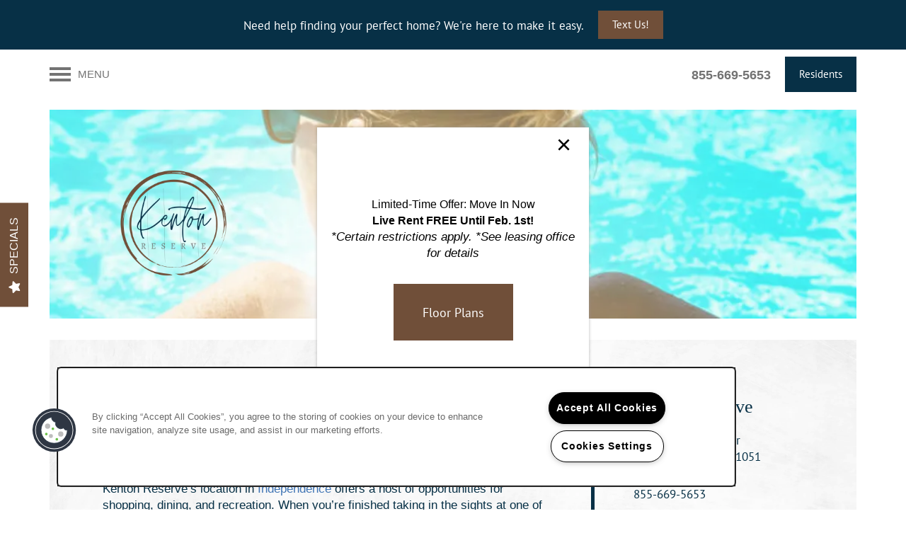

--- FILE ---
content_type: text/html
request_url: https://www.kentonreserve.com/apartments/ky/independence/amenities
body_size: 15375
content:
<!DOCTYPE html>
<html lang="en" >
  <head id="drop-target-head">
    <title>Independence, KY Apartments &amp; Townhomes w/ a Pool, Gym, A/C &amp; Garages*</title>

    <!-- OneTrust Cookies Consent Notice start for kentonreserve.com -->
<script type="text/javascript" src="https://cdn.cookielaw.org/consent/71cef9e8-5db1-48e5-9c94-e156748a638f/OtAutoBlock.js" ></script>
<script src="https://cdn.cookielaw.org/scripttemplates/otSDKStub.js" type="text/javascript" charset="UTF-8" data-domain-script="71cef9e8-5db1-48e5-9c94-e156748a638f" ></script>
<script type="text/javascript">
function OptanonWrapper() { }
</script>
<!-- OneTrust Cookies Consent Notice end for kentonreserve.com -->
          <script type="text/javascript">
        window.dataLayer = window.dataLayer || [];
        dataLayer.push({
  "G5_CLIENT_ID": "g5-c-5c86qxu8t-plk-communities",
  "G5_GA4_CLIENT_TRACKING_ID": "G-SFZ4WC0QZZ",
  "G5_STORE_ID": "g5-cl-1mc7cvrm33-plk-communities-independence-ky",
  "G5_INDUSTRY_ID": "Apartments",
  "G5_THEME_ID": "Alpine - Simple",
  "G5_CMS_VERSION": "v8.9.4",
  "G5_PLATFORM_ID": "Cloud",
  "G5_DNI_SCRIPT_ID": "6bb4e153-63e2-43e9-979d-08dd7de9dda7",
  "G5_CLIENT_TRACKING_ID": "UA-81355168-29"
});
      </script>
      <!-- Google Tag Manager -->
        <script type="text/javascript">(function(w,d,s,l,i){w[l]=w[l]||[];w[l].push({'gtm.start':
        new Date().getTime(),event:'gtm.js'});var f=d.getElementsByTagName(s)[0],
        j=d.createElement(s),dl=l!='dataLayer'?'&l='+l:'';j.async=true;j.src=
        '//www.googletagmanager.com/gtm.js?id='+i+dl;f.parentNode.insertBefore(j,f);
        })(window,document,'script','dataLayer','GTM-KTND');</script>
      <!-- End Google Tag Manager -->

    

    <meta charset="utf-8">

    <meta name="keywords" content="" />

  <meta name='google-site-verification' content="qpXZWE1O7OSL7EzXr1mvF---pFW7kTnZNxNA8SnAYiE" />





  <link rel="shortcut icon" href="https://g5-assets-cld-res.cloudinary.com/image/upload/x_1,y_0,h_142,w_142,c_crop/q_auto,f_auto,c_fill,g_center,h_144,w_144/v1646764184/g5/g5-c-5c86qxu8t-plk-communities/g5-cl-1mc7cvrm33-plk-communities-independence-ky/uploads/KentonFav_uwvemd.png" />



<script type="text/javascript">
  setTimeout(function(){var a=document.createElement("script");
    var b=document.getElementsByTagName("script")[0];
    a.src=document.location.protocol+"//dnn506yrbagrg.cloudfront.net/pages/scripts/0024/8426.js?"+Math.floor(new Date().getTime()/3600000);
    a.async=true;a.type="text/javascript";b.parentNode.insertBefore(a,b)}, 1);
</script>

























<script class="structured-data-widget" type="application/ld+json">
{
  "@context": "https://schema.org",
  "@type": "ApartmentComplex",
  
  "address": {
    "@type": "PostalAddress",
    "addressLocality": "Independence",
    "addressRegion": "KY",
    "postalCode": "41051",
    "streetAddress": "9552 Apple Valley Dr"
  },
  
    "description": "Located in lush, green, and charming Independence, KY, Kenton Reserve is a classic apartment and townhome community with everything you need to live comfortably. Enjoy conveniences such as walk-in closets, washer and dryer connections, and a private balcony or patio in each pet-friendly two and three bedroom residence. In your free time, take advantage of our community clubhouse, fitness center, and swimming pool. Kenton Reserve’s location just half an hour away from downtown Cincinnati also gives you easy access to a wide variety of restaurants, grocery stores, and walkable parks. Get more out of every day at Kenton Reserve.",
  
  "image": "https://g5-assets-cld-res.cloudinary.com/image/upload/q_auto,f_auto,fl_lossy,c_fill,g_center,h_300,w_300/v1720724642/g5/g5-c-5c86qxu8t-plk-communities/g5-cl-1mc7cvrm33-plk-communities-independence-ky/services/Kenton_Reserve_mwaqal.jpg",
  "name": "Kenton Reserve",
  
  "openingHoursSpecification": [{"@type":"OpeningHoursSpecification","dayOfWeek":["Monday"],"opens":"10:00","closes":"17:30"},{"@type":"OpeningHoursSpecification","dayOfWeek":["Tuesday"],"opens":"10:00","closes":"17:30"},{"@type":"OpeningHoursSpecification","dayOfWeek":["Wednesday"],"opens":"00:00","closes":"00:00"},{"@type":"OpeningHoursSpecification","dayOfWeek":["Thursday"],"opens":"10:00","closes":"17:30"},{"@type":"OpeningHoursSpecification","dayOfWeek":["Friday"],"opens":"10:00","closes":"17:30"},{"@type":"OpeningHoursSpecification","dayOfWeek":["Saturday"],"opens":"00:00","closes":"00:00"},{"@type":"OpeningHoursSpecification","dayOfWeek":["Sunday"],"opens":"00:00","closes":"00:00"}],
  
  
  "hasMap": "https://www.google.com/maps?cid=3610399038615949792",
  
  
  "geo": {
    "@type": "GeoCoordinates",
    "latitude": "38.968448",
    "longitude": "-84.6001344"
  },
  
  
  "sameAs": [
  "https://www.facebook.com/Kenton-Reserve-109468028344617",
  "https://www.instagram.com/kentonreserve"
  ],
  
  
  "telephone": "859-657-7715",
  "url": "https://www.kentonreserve.com"
}
</script>

<meta name="description" content="Looking for Independence, KY apartments & townhomes w/ incredible features & amenities like a Pool, Gym, A/C & Garages? Look no further! Kenton Reserve offers that & more!">

    <!-- for devices that don't support viewport -->
    <meta name="HandheldFriendly" content="True">
    <meta name="MobileOptimized" content="320">
    <meta name="viewport" content="width=device-width, initial-scale=1.0">
    <meta name="format-detection" content="telephone=no" />

    <script type="text/javascript">
      var hostReg = new RegExp("g5dns|g5static", "g");
      if (hostReg.exec(location.hostname)) {
        var meta = document.createElement('meta');
        meta.name = "robots";
        meta.content = "noindex";
        document.getElementsByTagName('head')[0].appendChild(meta);
      }
    </script>

      <script>var loaded=false;</script>
<script src="https://js.honeybadger.io/v3.0/honeybadger.min.js" onload="loaded=true;"></script>

<script type="text/javascript">
  if (loaded) {
    Honeybadger.configure({
      apiKey: '202fb6a2'
    });

    // Limit error reporting to production static sites
    Honeybadger.beforeNotify(function(notice) {
      if (/content-management-system|g5marketingcloud|g5static/i.test(notice.url)) { return false; }
    });

    function notifyHoneyBadger(asset_path) { Honeybadger.notify("Error loading " + asset_path) }
  }
</script>


  <script type="text/javascript">
    if (!window.console)var console={log:function(){},warn:function(){},error:function(){},time:function(){},timeEnd:function(){}};
  </script>

  <style>
  :root {
    --theme_primary_font: pt-sans;
    --theme_secondary_font: oswald;
    --theme_base_font: ;
    --theme_primary_color: #073046;
    --theme_secondary_color: #073046;
    --theme_tertiary_color: #704f39;
    --theme_footer_color: #073046;
    --theme_footer_text_color: #ffffff;
    --theme_header_color: #ffffff;
    --theme_header_text_color: #737373;
    --theme_body_link_color: #4075b5;
    --theme_primary_color_darken_5: #05202f;
    --theme_secondary_color_darken_5: #05202f;
    --theme_tertiary_color_darken_5: #5f4330;
    --theme_footer_color_darken_5: #05202f;
    --theme_footer_text_color_darken_5: #f2f2f2;
    --theme_header_color_darken_5: #f2f2f2;
    --theme_header_text_color_darken_5: #666;
    --theme_body_link_color_darken_5: #3969a2;
    --theme_primary_color_darken_10: #021018;
    --theme_secondary_color_darken_10: #021018;
    --theme_tertiary_color_darken_10: #4e3728;
    --theme_footer_color_darken_10: #021018;
    --theme_footer_text_color_darken_10: #e6e6e6;
    --theme_header_color_darken_10: #e6e6e6;
    --theme_header_text_color_darken_10: #5a5a5a;
    --theme_body_link_color_darken_10: #335d8f;
    --theme_primary_color_darken_15: #000;
    --theme_secondary_color_darken_15: #000;
    --theme_tertiary_color_darken_15: #3d2b1f;
    --theme_footer_color_darken_15: #000;
    --theme_footer_text_color_darken_15: #d9d9d9;
    --theme_header_color_darken_15: #d9d9d9;
    --theme_header_text_color_darken_15: #4d4d4d;
    --theme_body_link_color_darken_15: #2c507c;
    --theme_primary_color_darken_20: #000;
    --theme_secondary_color_darken_20: #000;
    --theme_tertiary_color_darken_20: #2c1f17;
    --theme_footer_color_darken_20: #000;
    --theme_footer_text_color_darken_20: #ccc;
    --theme_header_color_darken_20: #ccc;
    --theme_header_text_color_darken_20: #404040;
    --theme_body_link_color_darken_20: #25446a;
    --theme_primary_color_darken_25: #000;
    --theme_secondary_color_darken_25: #000;
    --theme_tertiary_color_darken_25: #1c130e;
    --theme_footer_color_darken_25: #000;
    --theme_footer_text_color_darken_25: #bfbfbf;
    --theme_header_color_darken_25: #bfbfbf;
    --theme_header_text_color_darken_25: #333;
    --theme_body_link_color_darken_25: #1f3857;
    --theme_primary_color_darken_30: #000;
    --theme_secondary_color_darken_30: #000;
    --theme_tertiary_color_darken_30: #0b0705;
    --theme_footer_color_darken_30: #000;
    --theme_footer_text_color_darken_30: #b3b3b3;
    --theme_header_color_darken_30: #b3b3b3;
    --theme_header_text_color_darken_30: #272727;
    --theme_body_link_color_darken_30: #182c44;
    --theme_primary_color_darken_35: #000;
    --theme_secondary_color_darken_35: #000;
    --theme_tertiary_color_darken_35: #000;
    --theme_footer_color_darken_35: #000;
    --theme_footer_text_color_darken_35: #a6a6a6;
    --theme_header_color_darken_35: #a6a6a6;
    --theme_header_text_color_darken_35: #1a1a1a;
    --theme_body_link_color_darken_35: #112031;
    --theme_primary_color_darken_40: #000;
    --theme_secondary_color_darken_40: #000;
    --theme_tertiary_color_darken_40: #000;
    --theme_footer_color_darken_40: #000;
    --theme_footer_text_color_darken_40: #999;
    --theme_header_color_darken_40: #999;
    --theme_header_text_color_darken_40: #0d0d0d;
    --theme_body_link_color_darken_40: #0b141e;
    --theme_primary_color_darken_45: #000;
    --theme_secondary_color_darken_45: #000;
    --theme_tertiary_color_darken_45: #000;
    --theme_footer_color_darken_45: #000;
    --theme_footer_text_color_darken_45: #8c8c8c;
    --theme_header_color_darken_45: #8c8c8c;
    --theme_header_text_color_darken_45: #000;
    --theme_body_link_color_darken_45: #04070b;
    --theme_primary_color_darken_50: #000;
    --theme_secondary_color_darken_50: #000;
    --theme_tertiary_color_darken_50: #000;
    --theme_footer_color_darken_50: #000;
    --theme_footer_text_color_darken_50: gray;
    --theme_header_color_darken_50: gray;
    --theme_header_text_color_darken_50: #000;
    --theme_body_link_color_darken_50: #000;
    --theme_primary_color_darken_55: #000;
    --theme_secondary_color_darken_55: #000;
    --theme_tertiary_color_darken_55: #000;
    --theme_footer_color_darken_55: #000;
    --theme_footer_text_color_darken_55: #737373;
    --theme_header_color_darken_55: #737373;
    --theme_header_text_color_darken_55: #000;
    --theme_body_link_color_darken_55: #000;
    --theme_primary_color_darken_60: #000;
    --theme_secondary_color_darken_60: #000;
    --theme_tertiary_color_darken_60: #000;
    --theme_footer_color_darken_60: #000;
    --theme_footer_text_color_darken_60: #666;
    --theme_header_color_darken_60: #666;
    --theme_header_text_color_darken_60: #000;
    --theme_body_link_color_darken_60: #000;
    --theme_primary_color_lighten_5: #09405d;
    --theme_secondary_color_lighten_5: #09405d;
    --theme_tertiary_color_lighten_5: #815b42;
    --theme_footer_color_lighten_5: #09405d;
    --theme_footer_text_color_lighten_5: #fff;
    --theme_header_color_lighten_5: #fff;
    --theme_header_text_color_lighten_5: gray;
    --theme_body_link_color_lighten_5: #4e82c0;
    --theme_primary_color_lighten_10: #0c5074;
    --theme_secondary_color_lighten_10: #0c5074;
    --theme_tertiary_color_lighten_10: #92674a;
    --theme_footer_color_lighten_10: #0c5074;
    --theme_footer_text_color_lighten_10: #fff;
    --theme_header_color_lighten_10: #fff;
    --theme_header_text_color_lighten_10: #8d8d8d;
    --theme_body_link_color_lighten_10: #618fc7;
    --theme_primary_color_lighten_15: #0e608c;
    --theme_secondary_color_lighten_15: #0e608c;
    --theme_tertiary_color_lighten_15: #a37353;
    --theme_footer_color_lighten_15: #0e608c;
    --theme_footer_text_color_lighten_15: #fff;
    --theme_header_color_lighten_15: #fff;
    --theme_header_text_color_lighten_15: #999;
    --theme_body_link_color_lighten_15: #749dce;
    --theme_primary_color_lighten_20: #1070a3;
    --theme_secondary_color_lighten_20: #1070a3;
    --theme_tertiary_color_lighten_20: #ae8061;
    --theme_footer_color_lighten_20: #1070a3;
    --theme_footer_text_color_lighten_20: #fff;
    --theme_header_color_lighten_20: #fff;
    --theme_header_text_color_lighten_20: #a6a6a6;
    --theme_body_link_color_lighten_20: #87aad4;
    --theme_primary_color_lighten_25: #137fba;
    --theme_secondary_color_lighten_25: #137fba;
    --theme_tertiary_color_lighten_25: #b78d72;
    --theme_footer_color_lighten_25: #137fba;
    --theme_footer_text_color_lighten_25: #fff;
    --theme_header_color_lighten_25: #fff;
    --theme_header_text_color_lighten_25: #b3b3b3;
    --theme_body_link_color_lighten_25: #99b7db;
    --theme_primary_color_lighten_30: #158fd1;
    --theme_secondary_color_lighten_30: #158fd1;
    --theme_tertiary_color_lighten_30: #c09b82;
    --theme_footer_color_lighten_30: #158fd1;
    --theme_footer_text_color_lighten_30: #fff;
    --theme_header_color_lighten_30: #fff;
    --theme_header_text_color_lighten_30: silver;
    --theme_body_link_color_lighten_30: #acc4e2;
    --theme_primary_color_lighten_35: #189fe8;
    --theme_secondary_color_lighten_35: #189fe8;
    --theme_tertiary_color_lighten_35: #c8a893;
    --theme_footer_color_lighten_35: #189fe8;
    --theme_footer_text_color_lighten_35: #fff;
    --theme_header_color_lighten_35: #fff;
    --theme_header_text_color_lighten_35: #ccc;
    --theme_body_link_color_lighten_35: #bfd2e8;
    --theme_primary_color_lighten_40: #2fa9ea;
    --theme_secondary_color_lighten_40: #2fa9ea;
    --theme_tertiary_color_lighten_40: #d1b6a4;
    --theme_footer_color_lighten_40: #2fa9ea;
    --theme_footer_text_color_lighten_40: #fff;
    --theme_header_color_lighten_40: #fff;
    --theme_header_text_color_lighten_40: #d9d9d9;
    --theme_body_link_color_lighten_40: #d2dfef;
    --theme_primary_color_lighten_45: #46b2ed;
    --theme_secondary_color_lighten_45: #46b2ed;
    --theme_tertiary_color_lighten_45: #d9c4b5;
    --theme_footer_color_lighten_45: #46b2ed;
    --theme_footer_text_color_lighten_45: #fff;
    --theme_header_color_lighten_45: #fff;
    --theme_header_text_color_lighten_45: #e6e6e6;
    --theme_body_link_color_lighten_45: #e5ecf6;
    --theme_primary_color_lighten_50: #5dbcef;
    --theme_secondary_color_lighten_50: #5dbcef;
    --theme_tertiary_color_lighten_50: #e2d1c6;
    --theme_footer_color_lighten_50: #5dbcef;
    --theme_footer_text_color_lighten_50: #fff;
    --theme_header_color_lighten_50: #fff;
    --theme_header_text_color_lighten_50: #f3f3f3;
    --theme_body_link_color_lighten_50: #f8fafc;
    --theme_primary_color_lighten_55: #74c6f1;
    --theme_secondary_color_lighten_55: #74c6f1;
    --theme_tertiary_color_lighten_55: #ebdfd7;
    --theme_footer_color_lighten_55: #74c6f1;
    --theme_footer_text_color_lighten_55: #fff;
    --theme_header_color_lighten_55: #fff;
    --theme_header_text_color_lighten_55: #fff;
    --theme_body_link_color_lighten_55: #fff;
    --theme_primary_color_lighten_60: #8ccff3;
    --theme_secondary_color_lighten_60: #8ccff3;
    --theme_tertiary_color_lighten_60: #f3ece8;
    --theme_footer_color_lighten_60: #8ccff3;
    --theme_footer_text_color_lighten_60: #fff;
    --theme_header_color_lighten_60: #fff;
    --theme_header_text_color_lighten_60: #fff;
    --theme_body_link_color_lighten_60: #fff;
  }
</style>


    <base href="/">
    <script type="text/javascript">
  function cssLoadError() {
    this.onerror=null;
    this.href="/stylesheets/application-a7f3f1122e80bd31eb5a671d7a568ad9a83e9b70.min.css".replace(/-[0-9a-f]+(\.min.css)/, '$1');
    notifyHoneyBadger("/stylesheets/application-a7f3f1122e80bd31eb5a671d7a568ad9a83e9b70.min.css | g5-clw-1mc7cvxc20-kenton-reserve-4fba230e4b534dc6204332d3d9330d8a");
  };
</script>

<link rel="stylesheet" media="screen" href="/stylesheets/application-a7f3f1122e80bd31eb5a671d7a568ad9a83e9b70.min.css" onerror="cssLoadError.call(this)" />

<link rel='canonical' href='https://www.kentonreserve.com/apartments/ky/independence/amenities' />
  </head>


  <body class=" page-amenities web-page-template site-location favicon-logo">
          <!-- Google Tag Manager (noscript) -->
        <noscript><iframe src="//www.googletagmanager.com/ns.html?id=GTM-KTND"
        height="0" width="0" style="display:none;visibility:hidden"></iframe></noscript>
      <!-- End Google Tag Manager (noscript) -->


    



<!-- Updated 2025-12-10 13:41:34 PST - CMS: vv8.9.4 - DeployID: g5-clw-1mc7cvxc20-kenton-reserve-4fba230e4b534dc6204332d3d9330d8a-->

<div class="rows-layout layout">

  <header role="banner" aria-label="Main Navigation">

    <div class="navigation-container collapsable">
      <div class="content">

        <div class="buttons">
          <button class="collapsable-btn btn" data-toggle="collapse" data-target=".collapsable-content" aria-label="Menu"><span class="bars"><span></span><span></span><span></span></span><span class="text">Menu</span></button>
          <span id="drop-target-btn">























































<span class="ws-button--primary button button-list button-default button-display-default button-12989992 widget" id="button-12989992" data-id="12989992" data-name="Button" data-beta="false" data-eol="false" data-open-design="false" data-premium-widget="false" data-is-layout="false">

  <script class="config" type="application/json">
    {
      "widgetId": "button-12989992",
      "thirdPartyEnable": false,
      "hBEnable": false,
      "hBMobileOption": "hide",
      "hBMobileBreakpoint": "979px"
    }
  </script>

  <style>
  
    .button.button-12989992 .btn {

      

      

      

      

      

      

      

      

      

      

      

      

      

    }
    .button.button-12989992 .btn:hover {

      
      

      

      

      
      

    }
  

    @media screen and (max-width: 979px) {
      
    }

  </style>
  <a href="https://plk.myresman.com/Portal/Access/SignIn/kenton" target="_blank" role="button" tabindex="0">
    

    
      <span class="btn">
        Residents
      </span>
    
  </a>

  
</span>

</span>
          <div id="drop-target-nav" class="collapsable-content collapse">


  <nav class="navigation widget" aria-label="primary" data-id="12989993" data-name="Navigation V2" data-beta="false" data-eol="false" data-open-design="false" data-premium-widget="false" data-is-layout="false">
    <ul class="top-nav location-nav">
<li><a href="/">Home</a></li>
<li><a href="/apartments/ky/independence/floor-plans">Floor Plans</a></li>
<li><a href="/apartments/ky/independence/photos">Gallery</a></li>
<li class="has-subnav">
<a href="/apartments/ky/independence/amenities">Amenities</a><ul class="subnav">
<li><a href="/apartments/ky/independence/amenities">Amenities</a></li>
<li><a href="/apartments/ky/independence/pet-friendly">Pet Friendly</a></li>
</ul>
</li>
<li><a href="/apartments/ky/independence/neighborhood">Neighborhood</a></li>
<li><a href="/apartments/ky/independence/map-directions">Map &amp; Directions</a></li>
</ul>
  </nav>



</div>
        </div>

      </div> <!-- end .content -->

    </div> <!-- end .navigation-container -->

    <div class="logo-container">
      <div id="drop-target-logo" class="content">









<style>
  
</style>

<div class="h-c-ret h-card">
  <a class="logo widget u-url" href="/" id="logo-12989991" data-id="12989991" data-name="Logo" data-beta="false" data-eol="false" data-open-design="false" data-premium-widget="false" data-is-layout="false">
		
  <script type="application/json" class="config">
    {
      "widgetId": "logo-12989991",
      "singleDomain":"false",
      "hrefSelector": "#logo-12989991",
      "enableMobileSpecificDisplay": false,
      "logoAltTag": "Kenton Reserve",
      "logoSourceUrl": "https://res.cloudinary.com/g5-assets-cld/image/upload/x_0,y_0,h_2160,w_2160,c_crop/q_auto,f_auto,fl_lossy,g_center,h_215,w_215/g5/g5-c-5c86qxu8t-plk-communities/g5-cl-1mc7cvrm33-plk-communities-independence-ky/uploads/Kenton_Reserve_Primary_Logo_bftetu.png",
      "mobileLogoSourceUrl": "",
      "mobileBreakpoint": "1349",
      "mobileLogoBackgroundColor": ""
    }
  </script>


    

    
      <img class="u-logo p-name" src="https://res.cloudinary.com/g5-assets-cld/image/upload/x_0,y_0,h_2160,w_2160,c_crop/q_auto,f_auto,fl_lossy,g_center,h_215,w_215/g5/g5-c-5c86qxu8t-plk-communities/g5-cl-1mc7cvrm33-plk-communities-independence-ky/uploads/Kenton_Reserve_Primary_Logo_bftetu.png" alt="Kenton Reserve" height="215" width="215">
    
  </a>
</div>

</div>
    </div>

  </header>

  <div id="drop-target-aside-before-main">

<div id="promoted-reviews-12989995" class="promoted-reviews widget" data-id="12989995" data-name="Promoted Reviews" data-beta="false" data-eol="false" data-open-design="false" data-premium-widget="false" data-is-layout="false">
  <script class="config" type="application/json">
    {
      
      "reviewType": "hcard",
      

      "brandedName": "Kenton Reserve",
      "reviewPageUrl": "/apartments/ky/independence/reviews",
      "insertReviewSchema": ".contact-info",
      "fullReviewContent": "false",
      "widgetId": "promoted-reviews-12989995",
      "apiUrlId" : "30135",
      "useChatmeterReviews" : "false",
      "customLocationUrn": "g5-cl-1mc7cvrm33-plk-communities-independence-ky",
      "chatmeterApiHost": "https://g5-api-proxy.g5marketingcloud.com",
      "reputationManagerApiHost": "https://reputation.g5search.com",
      "chatmeterCampaignId": "",
      "googlePlaceID": "",
      "chatmeterFormId": "5ac69bc5d650b8c34c0d49f5",
      "chatmeterSocialEnabled": "false",
      "chatmeterReputationEnabled": "false",
      "chatmeterReputationLiteEnabled": "true",
      "chatmeterListingManagementEnabled": "true",
      "yextEnabled": false,
      "yextApiHost": "https://g5-api-proxy.g5marketingcloud.com",
      "yextLocationId": "false",
      "yextAccountId": "",
      "yextFirstPartyReviewPage": "",
      "excludedSources": "",
      "countAllReviews": "false",
      "responseAuthor": "",
      "ratingsToDisplay": "3star,4star,5star,positive",
      "maxNumberReviews": "all",
      "reviewsIntegration": "chatmeter"
    }
  </script>

  
  
  
  
  

  <div class="promoted-reviews-content">
    
  </div>
  
  <style>
    .promoted-reviews_pagination{
      margin-top: 1rem;
      display: flex;
      justify-content: center;
      gap: .5rem;
    }
    
    .promoted_reviews-pagination_button {
      border: none;
      padding: .5rem 1rem;
    }

    .promoted_reviews-pagination_button:focus {
      box-shadow: var(--wcag_box_shadow) !important;
    }

    .review-link:focus-visible,
    .promoted_reviews-pagination_button:focus-visible {
      outline: none;
    }

    .promoted_reviews-pagination_button[disabled]{
      background-color: gray;
    }
    /* BACKGOUND-COLOR */
    
      .promoted_reviews-pagination_button:not([disabled]){
        background-color: #073046;
      }
      .promoted_reviews-pagination_button:hover:not([disabled]){
          background-color: #021018;
      }
    

    /* TEXT COLOR */
    
    .promoted_reviews-pagination_button{
      color: #ffffff;
    }
    
  </style>
  <div class="promoted-reviews_pagination"></div>
  
</div>

<div class="phone phone-number-12989996 widget" id="phone-number-12989996" data-id="12989996" data-name="Phone Number" data-beta="false" data-eol="false" data-open-design="false" data-premium-widget="false" data-is-layout="false">
  <script class="config phone-config" type="application/json">
    {
      "clientUrn": "g5-c-5c86qxu8t-plk-communities",
      "locationUrn": "g5-cl-1mc7cvrm33-plk-communities-independence-ky",
      "displayPhone": "false",
      "appendPhone": "false",
      "prependPhone": "true",
      "appendElements": "header .buttons",
      "defaultPhoneNumber": "859-657-7715",
      "widgetId": "phone-number-12989996"
    }
  </script>

  

  
</div>

<!-- CSS OVERRIDE -->
<style type="text/css">
  /* Design Profile: suburban-classc-happyathome-2  Theme: origins */
</style>


































































<div role="complementary" aria-label="sticky banner" class="sticky-banner-v2 widget" id="sticky-banner-v2-35265854" data-id="35265854" data-name="Sticky Banner V2" data-beta="false" data-eol="false" data-open-design="false" data-premium-widget="false" data-is-layout="false">

  <script class="config" type="application/json">
    {
      "widgetId": "sticky-banner-v2-35265854",
      "clientUrn": "g5-c-5c86qxu8t-plk-communities",
      "cpnsUrl": "https://call-tracking-edge.g5marketingcloud.com/api/v1/phone_numbers",
      "locationUrn": "g5-cl-1mc7cvrm33-plk-communities-independence-ky",
      "isSticky": "false",
      "desktopBannerPlacement": "above",
      "mobileBannerPlacement": "above",
      "mobileOverride": false,
      "hideOnMobile": false,
      "mobileBreakpoint": "736px",
      "bannerDisplayFrequency": 1,
      "bannerDisplayUnit": "permanent",
      "startDate": "",
      "endDate": "",
      "timezone": "America/New_York",
      "customName": ""

    }
  </script>

  <style>

    #sticky-banner-v2-35265854 {
      background-color: #073046;
      background-image: url('');
      font-family: pt-sans;
      padding-bottom: 15px;
      padding-left: 20px;
      padding-right: 20px;
      padding-top: 15px;
    }

    #sticky-banner-v2-35265854:before {
      background-color: transparent;
      opacity: 1;
    }

    #sticky-banner-v2-35265854 .sticky-banner-text * {
      color: #fff;
    }

    #sticky-banner-v2-35265854 .sticky-banner-text a {
      color: #704f39;
    }

    #sticky-banner-v2-35265854 .sticky-banner-cta span {
      border: 0 solid transparent;
      border-radius: 0;
      color: #fff;
    }

    #sticky-banner-v2-35265854 .sticky-banner-cta:before {
      background-color: #704f39;
      border-radius: 0;
      opacity: 1;
    }

    #sticky-banner-v2-35265854 .sticky-banner-x-close:before,
    #sticky-banner-v2-35265854 .sticky-banner-x-close:after {
      background-color: #fff;
    }

    @media screen and (max-width: 736px) {

      

        #sticky-banner-v2-35265854 .sticky-banner-container {
          flex-direction: column;
        }

        #sticky-banner-v2-35265854 .sticky-banner-container.sticky-banner-align-left {
          align-items: flex-start;
          justify-content: center;
        }
        #sticky-banner-v2-35265854 .sticky-banner-container.sticky-banner-align-right {
          align-items: flex-end;
          justify-content: center;
        }
        #sticky-banner-v2-35265854 .sticky-banner-text + .sticky-banner-cta {
          margin: 20px 0 0;
        }

        

      

    }

  </style>

  <div class="sticky-banner-container sticky-banner-align-center sticky-banner-desktop-container">

    
      <div class="sticky-banner-text">
<p class="specials-text" style="text-align: center;">Need help finding your perfect home? We're here to make it easy.</p>
</div>
    

    
      <a class="sticky-banner-cta" href="https://plk.myresman.com/Messaging/Text/TextFromMarketing?a=1244&amp;p=3d2720fb-b590-4695-809a-4bb88bcd66b4"><span>Text Us!</span></a>
    

    

  </div>

  

</div>





<div class="featured-content-pop-out widget featured-content-pop-out-36356844" id="featured-content-pop-out-36356844" role="complementary" aria-label="content pop out" data-id="36356844" data-name="Featured Content Pop Out" data-beta="false" data-eol="false" data-open-design="false" data-premium-widget="true" data-is-layout="true">

  <script class="config" type="application/json">
    {
      "widgetId": "featured-content-pop-out-36356844",
      "backgroundImageURL": "",
      "bgColor": "#ffffff",
      "bgEffect": "none",
      "bgEffectOverlayColor": "#000000",
      "bgEffectOverlayOpacity": "60%",
      "bgOverlayColor": "",
      "bgOverlayOpacity": "",
      "bgScrolling": "false",
      "autoRevealType": "delayed",
      "autoRevealTimer": "user-session",
      "cookieExpiration": "24",
      "autoRevealDelay": "2",
      "autoRevealDisableDesktop": "false",
      "autoRevealDisableMobile": "false",
      "autoRevealMobileBreakpoint": "640",
      "autoRevealScrollDistance": "5",
      "scrollDistanceDeskReveal": "50",
      "scrollDistanceMobileBreakpoint": "640",
      "scrollDistanceDisableDesktop": "false",
      "scrollDistanceDisableMobile": "true",
      "scrollDistanceMobileReveal": "50",
      "startDate": "",
      "endDate": "2026-01-31",
      "timezone": "America/New_York",
      "customName": "",
      "customNameClass": "",
      "excludedPages": "",
      "featuredContentPopOutType": "combo-auto-reveal"
    }
  </script>

  <style>
    #featured-content-pop-out-36356844 p,
    #featured-content-pop-out-36356844 h1,
    #featured-content-pop-out-36356844 h2,
    #featured-content-pop-out-36356844 h3,
    #featured-content-pop-out-36356844 h4,
    #featured-content-pop-out-36356844 h5,
    #featured-content-pop-out-36356844 h6,
    #featured-content-pop-out-36356844 li {
      color: #000;
    }

    

    

    
    .featured-content-pop-out-36356844 .featured-content-pop-out-aside {
      background-color: #ffffff;

      

      
        width: 30%;
        height: 50%;
        min-height: unset;
        top: 50%;
        left: 50%;
        transform: translate(-50%, -50%);
      
    }


    .featured-content-pop-out-36356844 .featured-content-pop-out-aside.right,
    .featured-content-pop-out-36356844 .featured-content-pop-out-aside.left {
      modal: -360px;
      width: 360px;
    }

    .featured-content-pop-out-36356844 .featured-content-pop-out-aside.open {
      
        opacity: 1;
        visibility: visible;
      
    }

    .featured-content-pop-out-36356844 .featured-content-pop-out-content {
      padding: 1em;

      
        display: flex;
        flex-direction: column;
      
    }

    .featured-content-pop-out-36356844 .featured-content-pop-out-content > div[class^="pop-out-row-"] {
      position: relative;
      
        
          margin-bottom: 15px;
        
      
    }

    .featured-content-pop-out-36356844 .close-btn {
      color: #000;
    }

    /* Reveal btn */
    
    

    #featured-content-pop-out-36356844 .reveal-btn {
      
        margin-bottom: 0px;
      
    }

    #featured-content-pop-out-36356844 .reveal-btn-container {
      border: 0px solid #073046;
    }

    #featured-content-pop-out-36356844 .reveal-btn-background {
      background-color: #704f39;
      opacity: 1;
    }

    .reveal-btn:hover .reveal-btn-background {
      background: #4e3728 !important;
    }

    .featured-content-pop-out-36356844 .reveal-btn-icon,
    .featured-content-pop-out-36356844 .reveal-btn-label {
      color: #ffffff;
    }

    

    

    

    
  </style>

  
    <div class="reveal-btn left middle vertical " tabindex="0">
      <div class="reveal-btn-container icon-left">
        <div class="reveal-btn-background"></div>
        <i class="reveal-btn-icon fa fa-star-icon"></i>
        
          <span class="reveal-btn-label">SPECIALS</span>
        
      </div>
    </div>
  

  <div class="featured-content-pop-out-overlay"></div>

  <div class="featured-content-pop-out-aside bg-cover modal" style="display:none" aria-modal="true" aria-label="Featured Content Dialog" role="dialog" tabindex="-1">
    <div class="featured-content-pop-out-wrapper">
      <div class="featured-content-pop-out-wrapper-overlay"></div>
      <span class="close-btn" tabindex="0">×</span>
      <div class="featured-content-pop-out-content featured-content-pop-out-two child-alignment-none">
        <div class="pop-out-row-1" id="drop-target-1-row-36356844">
<div class="html-36356845 html widget" id="html-36356845" data-id="36356845" data-name="HTML" data-beta="false" data-eol="false" data-open-design="false" data-premium-widget="false" data-is-layout="false">

<script class="config" type="application/json">
  {
    "widgetId": "html-36356845",
    "clientUrn": "g5-c-5c86qxu8t-plk-communities",
    "cpnsUrl": "https://call-tracking-edge.g5marketingcloud.com/api/v1/phone_numbers",
    "locationUrn": "g5-cl-1mc7cvrm33-plk-communities-independence-ky",
    "phoneNumber": "859-657-7715"
  }
</script>

<style>
  

  

  

  

  

  @media screen and (max-width: 767px) {
    
    
  }

</style>

  <div class="html-content">
    <div style="text-align: center;">
<p><span style="font-size:16px">Limited-Time Offer: Move In Now<br data-end="462" data-start="459">
<strong data-end="490" data-is-only-node="" data-start="462">Live Rent FREE Until Feb. 1st!</strong></span><br data-end="696" data-start="693">
<em data-end="738" data-start="696">*Certain restrictions apply. *See leasing office for details</em></p>
</div>

<div style="text-align: center;"></div>

<div style="text-align: center;"></div>
  </div>
</div>
</div>

        
          <div class="pop-out-row-2" id="drop-target-2-row-36356844">





























<div class="ws-cta--primary action-calls custom-action-calls widget calls-to-action-36356846" id="calls-to-action-36356846" data-id="36356846" data-name="Calls To Action" data-beta="false" data-eol="false" data-open-design="false" data-premium-widget="false" data-is-layout="false">
  <script class="config" type="application/json">
    {
      "previewUrl1": "g5-clw-1mc7cvxc20-kenton-reserve/apartments/ky/independence/floor-plans",
      "previewUrl2": "",
      "previewUrl3": "",
      "previewUrl4": "",
      "widgetId": "calls-to-action-36356846"
    }
  </script>

  <style>

  
  .calls-to-action-36356846 .cta-heading {
    
    
  }

  
  
    .calls-to-action-36356846 .cta-item a,
    .calls-to-action-36356846 div a,
    .calls-to-action-36356846 li a {
      
      
      
      
      
      
      
      
      
      
      
      display: inline-block;
      text-decoration: none;
    }

    .calls-to-action-36356846 .cta-item a:hover,
    .calls-to-action-36356846 div a:hover,
    .calls-to-action-36356846 li a:hover {
      
      
      text-decoration: none;
    }
  

    

    
  </style>

  

  
  

    

  <div class="cta-wrap">

    

      
      
      
      

      
      
      

      
      

      
      

      
        <div class="cta-item cta-item-1">
          <a href="/apartments/ky/independence/floor-plans" class=" " role="button" tabindex="0">
            Floor Plans
          </a>
        </div>
      

    

      
      
      
      

      
      
      

      
      

      
      

      

    

      
      
      
      

      
      
      

      
      

      
      

      

    

      
      
      
      

      
      
      

      
      

      
      

      

    

  </div>
</div>
</div>
        

        

        

        

        
      </div>
    </div>
  </div>
</div>
</div>

  <section role="main" id="drop-target-main">






































<div class="row content-stripe-widget row-widget    bg-cover  normal-bg  row-12990108" id="row-12990108" style="background-color: #fff;" data-id="12990108" data-name="Content Stripe" data-beta="false" data-eol="false" data-open-design="false" data-premium-widget="false" data-is-layout="true">

  <script class="config" type="application/json">
    {
      "widgetId": "row-12990108",
      "backgroundImageURL": "",
      "mobileSettingOption": "none",
      "mobileReplaceImg": "",
      "mobileHideBackgroundImageBreakpoint": "979",
      "mobileHideBgImgFontColor": "",
      "rowBackgroundColor": "#fff",
      "rowTextColor": "default",
      "mobileRowTextColor": "default"
    }
  </script>

  <style>
    

    

    

    

    

    

    

    .row-12990108 > .content {
      
      
      
    }

    @media screen and (max-width: 766px) {
      .row-12990108 > .content {
        
        
        
      }
    }

    

    

    

    
  </style>

  <div class="content row-single">
    <div class="row-grid">

      <div class="col col-1" id="drop-target-1-column-12990108">












<style>
  

  

  
</style>

<div class="column column-widget   column-12990109" data-id="12990109" data-name="Column" data-beta="false" data-eol="false" data-open-design="false" data-premium-widget="false" data-is-layout="true">
  <div class="column-content column-one">

    <div class="row-1" id="drop-target-1-row-12990109">































<figure class="photo-ret photo photo-12990110  photo-block  widget h-media " id="photo-12990110" data-id="12990110" data-name="Photo" data-beta="false" data-eol="false" data-open-design="false" data-premium-widget="false" data-is-layout="false">

  <script class="config photo-config" type="application/json">
    {
      "widgetId": "photo-12990110",
      "enableMobileSpecificDisplay": false,
      "mobileBreakpoint": "736"
      
      
    }
  </script>

  <style>

    

    

    
      
        .photo.photo-12990110 .filter {
          background: #fff;
          opacity: 0.25;
        }
      
      
    

    

  </style>

  <div class="photo-wrapper">

    

    

      

        
        <div class="filter"></div>
        

        <img loading="lazy" class="u-photo" src="https://res.cloudinary.com/g5-assets-cld/image/upload/x_0,y_202,h_184,w_1053,c_crop/q_auto,f_auto,fl_lossy,g_center,h_350,w_2000/g5/g5-c-5c86qxu8t-plk-communities/g5-cl-1mc7cvrm33-plk-communities-independence-ky/uploads/GettyImages-512917277_zrnida.jpg" alt="Amenities at Kenton Reserve in Independence, Kentucky" height="350" width="2000" srcset="https://res.cloudinary.com/g5-assets-cld/image/upload/x_0,y_202,h_184,w_1053,c_crop/q_auto,f_auto,fl_lossy,g_center,h_61,w_350/g5/g5-c-5c86qxu8t-plk-communities/g5-cl-1mc7cvrm33-plk-communities-independence-ky/uploads/GettyImages-512917277_zrnida.jpg 350w, https://res.cloudinary.com/g5-assets-cld/image/upload/x_0,y_202,h_184,w_1053,c_crop/q_auto,f_auto,fl_lossy,g_center,h_133,w_762/g5/g5-c-5c86qxu8t-plk-communities/g5-cl-1mc7cvrm33-plk-communities-independence-ky/uploads/GettyImages-512917277_zrnida.jpg 762w, https://res.cloudinary.com/g5-assets-cld/image/upload/x_0,y_202,h_184,w_1053,c_crop/q_auto,f_auto,fl_lossy,g_center,h_205,w_1174/g5/g5-c-5c86qxu8t-plk-communities/g5-cl-1mc7cvrm33-plk-communities-independence-ky/uploads/GettyImages-512917277_zrnida.jpg 1174w, https://res.cloudinary.com/g5-assets-cld/image/upload/x_0,y_202,h_184,w_1053,c_crop/q_auto,f_auto,fl_lossy,g_center,h_277,w_1586/g5/g5-c-5c86qxu8t-plk-communities/g5-cl-1mc7cvrm33-plk-communities-independence-ky/uploads/GettyImages-512917277_zrnida.jpg 1586w, https://res.cloudinary.com/g5-assets-cld/image/upload/x_0,y_202,h_184,w_1053,c_crop/q_auto,f_auto,fl_lossy,g_center,h_349,w_1998/g5/g5-c-5c86qxu8t-plk-communities/g5-cl-1mc7cvrm33-plk-communities-independence-ky/uploads/GettyImages-512917277_zrnida.jpg 1998w">

        

      

    

  </div>

</figure>
</div>

    

    

    

    

    
  </div>
</div>
</div>

      

      

      

      

    </div>
  </div>
</div>







































<div class="row content-stripe-widget row-widget   vert-align bg-cover row-overlay normal-bg lazy-background-images row-12990111" id="row-12990111" style="background-color: #073046;" data-id="12990111" data-name="Content Stripe" data-beta="false" data-eol="false" data-open-design="false" data-premium-widget="false" data-is-layout="true">

  <script class="config" type="application/json">
    {
      "widgetId": "row-12990111",
      "backgroundImageURL": "https://g5-assets-cld-res.cloudinary.com/image/upload/x_0,y_0,h_1167,w_2121,c_crop/q_auto,f_auto,fl_lossy,g_center,h_1100,w_2000/v1646760010/g5/g5-c-5c86qxu8t-plk-communities/g5-cl-1mc7cvrm33-plk-communities-independence-ky/uploads/GettyImages-946853908_ohb00o.jpg",
      "mobileSettingOption": "none",
      "mobileReplaceImg": "",
      "mobileHideBackgroundImageBreakpoint": "979",
      "mobileHideBgImgFontColor": "",
      "rowBackgroundColor": "",
      "rowTextColor": "default",
      "mobileRowTextColor": "default"
    }
  </script>

  <style>
    

    

    
      .row-12990111::before {
        background-color: #fff;
        opacity: 0.25;
      }
    

    

    

    

    

    .row-12990111 > .content {
      
      
      
    }

    @media screen and (max-width: 766px) {
      .row-12990111 > .content {
        
        
        
      }
    }

    

    

    

    
      
        .row-12990111.lazy-background-images {
          background-image: none;
        }
        .row-12990111:not(.lazy-background-images) {
          background-image: url(https://g5-assets-cld-res.cloudinary.com/image/upload/x_0,y_0,h_1167,w_2121,c_crop/q_auto,f_auto,fl_lossy,g_center,h_1100,w_2000/v1646760010/g5/g5-c-5c86qxu8t-plk-communities/g5-cl-1mc7cvrm33-plk-communities-independence-ky/uploads/GettyImages-946853908_ohb00o.jpg);
        }
      
    
  </style>

  <div class="content row-uneven-thirds-2">
    <div class="row-grid">

      <div class="col col-1" id="drop-target-1-column-12990111">












<style>
  

  

  
</style>

<div class="column column-widget no-heading-border  column-12990112" data-id="12990112" data-name="Column" data-beta="false" data-eol="false" data-open-design="false" data-premium-widget="false" data-is-layout="true">
  <div class="column-content column-one">

    <div class="row-1" id="drop-target-1-row-12990112">
<div class="html-12990113 html widget" id="html-12990113" data-id="12990113" data-name="HTML" data-beta="false" data-eol="false" data-open-design="false" data-premium-widget="false" data-is-layout="false">

<script class="config" type="application/json">
  {
    "widgetId": "html-12990113",
    "clientUrn": "g5-c-5c86qxu8t-plk-communities",
    "cpnsUrl": "https://call-tracking-edge.g5marketingcloud.com/api/v1/phone_numbers",
    "locationUrn": "g5-cl-1mc7cvrm33-plk-communities-independence-ky",
    "phoneNumber": "859-657-7715"
  }
</script>

<style>
  
    .html-12990113,
    .html-12990113 p,
    .html-12990113 h1,
    .html-12990113 h2,
    .html-12990113 h3,
    .html-12990113 h4,
    .html-12990113 h5,
    .html-12990113 h6,
    .html-12990113 li {
      color: #073046 !important;
    }
  

  

  

  

  
    .html-12990113 .html-content {
      padding: 2em !important;
    }
  

  @media screen and (max-width: 767px) {
    
    
  }

</style>

  <div class="html-content">
    <h1>Features &amp; Amenities at Kenton Reserve</h1>

<p>Kenton Reserve’s location in <a href="/apartments/ky/independence/neighborhood">Independence</a> offers a host of opportunities for shopping, dining, and recreation. When you’re finished taking in the sights at one of the nearby parks or spending a quiet day at the local public library, you can come back home to Kenton Reserve for a dip in the swimming pool or hit the gym at our 24-hour fitness center.</p>

  </div>
</div>
</div>

    

    

    

    

    
  </div>
</div>
</div>

      
        <div class="col col-2" id="drop-target-2-column-12990111">












<style>
  

  

  
</style>

<div class="column column-widget   column-12990114" data-id="12990114" data-name="Column" data-beta="false" data-eol="false" data-open-design="false" data-premium-widget="false" data-is-layout="true">
  <div class="column-content column-one">

    <div class="row-1" id="drop-target-1-row-12990114">






















<svg xmlns="http://www.w3.org/2000/svg" style="display: none">
  
  <symbol id="ci-12990115-icon-facebook" viewbox="0 0 44.8 44.8">
    <path fill="#fff" d="M28.7 17.6h-4.3v-2.8c0-1.1.7-1.3 1.2-1.3h3V8.8h-4.2c-4.7 0-5.7 3.5-5.7 5.7v3.1H16v4.8h2.7V36h5.7V22.4h3.8l.5-4.8z"></path>
  </symbol>
  

  

  

  
  <symbol id="ci-12990115-icon-gmb" viewbox="-4 -6 44.8 44.8">
    <g fill="#fff"><path d="M 10.496094 1.9980469 A 0.50005 0.50005 0 0 0 10.421875 2.0039062 L 6.0019531 2.0039062 C 5.4477415 2.0039062 4.9645169 2.2560344 4.640625 2.6152344 C 4.3167331 2.9743344 4.1259566 3.4234187 4.015625 3.8867188 L 2.015625 12.287109 A 0.50005 0.50005 0 0 0 2.0039062 12.458984 A 0.50005006 0.50005006 0 0 0 2.0019531 12.503906 C 2.0019578 13.949406 2.760548 15.287772 3.9980469 16.013672 C 3.9993148 16.014416 4.0006846 16.014883 4.0019531 16.015625 L 4.0019531 29.503906 A 0.50005 0.50005 0 0 0 4.5019531 30.003906 L 28.501953 30.003906 A 0.50005 0.50005 0 0 0 29.001953 29.503906 L 29.001953 16.015625 C 29.002714 16.015179 29.003145 16.014118 29.003906 16.013672 C 30.241406 15.287772 31.001953 13.949406 31.001953 12.503906 A 0.50005006 0.50005006 0 0 0 31 12.464844 A 0.50005 0.50005 0 0 0 31 12.460938 A 0.50005006 0.50005006 0 0 0 31 12.453125 A 0.50005 0.50005 0 0 0 30.988281 12.287109 L 28.988281 3.8867188 C 28.877949 3.4234187 28.687173 2.9743344 28.363281 2.6152344 C 28.03939 2.2560344 27.556165 2.0039062 27.001953 2.0039062 L 22.582031 2.0039062 A 0.50005 0.50005 0 0 0 22.492188 1.9980469 A 0.50005 0.50005 0 0 0 22.421875 2.0039062 L 16.582031 2.0039062 A 0.50005 0.50005 0 0 0 16.494141 1.9980469 A 0.50005 0.50005 0 0 0 16.417969 2.0039062 L 10.580078 2.0039062 A 0.50005 0.50005 0 0 0 10.496094 1.9980469 z M 6.0019531 3.0039062 L 9.9492188 3.0039062 L 9.0390625 12.003906 L 6.0019531 12.003906 L 3.1113281 12.003906 L 4.9882812 4.1191406 C 5.0704262 3.7741406 5.2125672 3.4739562 5.3828125 3.2851562 C 5.5530578 3.0963562 5.7251551 3.0039062 6.0019531 3.0039062 z M 10.955078 3.0039062 L 16.001953 3.0039062 L 16.001953 12.003906 L 13.001953 12.003906 L 10.046875 12.003906 L 10.955078 3.0039062 z M 17.001953 3.0039062 L 22.048828 3.0039062 L 22.957031 12.003906 L 20.001953 12.003906 L 17.001953 12.003906 L 17.001953 3.0039062 z M 23.054688 3.0039062 L 27.001953 3.0039062 C 27.278751 3.0039062 27.448895 3.0968562 27.619141 3.2851562 C 27.789386 3.4739563 27.93348 3.7741406 28.015625 4.1191406 L 29.892578 12.003906 L 27.001953 12.003906 L 23.964844 12.003906 L 23.054688 3.0039062 z M 3.1328125 13.003906 L 6.0019531 13.003906 L 8.8691406 13.003906 C 8.7168677 13.888006 8.27455 14.696844 7.4980469 15.152344 C 6.5697402 15.696844 5.432213 15.696844 4.5039062 15.152344 C 3.7273048 14.696744 3.2850092 13.888206 3.1328125 13.003906 z M 10.132812 13.003906 L 13.001953 13.003906 L 15.869141 13.003906 C 15.71687 13.888006 15.27455 14.696844 14.498047 15.152344 C 13.569744 15.696844 12.432209 15.696844 11.503906 15.152344 C 10.727305 14.696744 10.285007 13.888206 10.132812 13.003906 z M 17.132812 13.003906 L 20.001953 13.003906 L 22.869141 13.003906 C 22.71687 13.888006 22.27455 14.696844 21.498047 15.152344 C 20.569743 15.696844 19.43221 15.696844 18.503906 15.152344 C 17.727305 14.696744 17.285007 13.888206 17.132812 13.003906 z M 24.132812 13.003906 L 27.001953 13.003906 L 29.869141 13.003906 C 29.71687 13.888006 29.27455 14.696844 28.498047 15.152344 C 27.569743 15.696844 26.43221 15.696844 25.503906 15.152344 C 24.727305 14.696744 24.285008 13.888206 24.132812 13.003906 z M 9.5 14.457031 C 9.8451615 15.092735 10.356058 15.63709 10.998047 16.013672 C 12.235546 16.739572 13.766407 16.739572 15.003906 16.013672 C 15.645643 15.637238 16.154337 15.092411 16.5 14.457031 C 16.845162 15.092735 17.356059 15.63709 17.998047 16.013672 C 19.235547 16.739572 20.766407 16.739572 22.003906 16.013672 C 22.645643 15.637238 23.154337 15.092411 23.5 14.457031 C 23.845162 15.092735 24.356059 15.63709 24.998047 16.013672 C 25.917851 16.553216 26.998936 16.69025 28.001953 16.427734 L 28.001953 29.003906 L 5.0019531 29.003906 L 5.0019531 16.427734 C 6.0044465 16.689591 7.0846705 16.552881 8.0039062 16.013672 C 8.6456422 15.637238 9.154337 15.092411 9.5 14.457031 z M 23.091797 21.003906 C 22.930278 20.999169 22.769104 21.008272 22.609375 21.029297 C 21.970458 21.113297 21.358195 21.401559 20.878906 21.880859 C 19.920282 22.839359 19.724505 24.329906 20.402344 25.503906 C 21.080179 26.677906 22.467923 27.251291 23.777344 26.900391 C 25.086771 26.549591 26.001934 25.359606 26.001953 24.003906 A 0.50005 0.50005 0 0 0 25.501953 23.503906 L 23.001953 23.503906 A 0.50005 0.50005 0 1 0 23.001953 24.503906 L 24.832031 24.503906 C 24.645416 25.171906 24.21622 25.748847 23.519531 25.935547 C 22.642596 26.170447 21.723468 25.790106 21.269531 25.003906 C 20.815608 24.217706 20.944011 23.229791 21.585938 22.587891 C 22.227899 21.945891 23.215728 21.817584 24.001953 22.271484 A 0.5005087 0.5005087 0 0 0 24.501953 21.404297 C 24.061697 21.150122 23.576352 21.018119 23.091797 21.003906 z"></path></g>
  </symbol>
  

  

  

  

  

  
  <symbol id="ci-12990115-icon-instagram" viewbox="0 0 44.8 44.8">
    <path fill="#fff" d="M33.9 9.4h-23c-1 0-1.8.8-1.8 1.8v22.4c0 1 .8 1.8 1.8 1.8H34c1 0 1.8-.8 1.8-1.8V11.2c-.1-1-.9-1.8-1.9-1.8zm-6.4 2.1c0-.2.2-.4.4-.4h5c.2 0 .4.2.4.4v4.9c0 .2-.2.4-.4.4h-5c-.2 0-.4-.2-.4-.4v-4.9zm.1 11.5c0 2.8-2.3 5-5.2 5-2.8 0-5.2-2.2-5.2-5v-.4c.2-2.6 2.4-4.6 5.1-4.6 2.7 0 4.9 2 5.1 4.6.2.1.2.2.2.4zm6 8.8c0 .8-.7 1.5-1.5 1.5H12.7c-.8 0-1.5-.7-1.5-1.5v-9.3h3.6v.5c0 4.1 3.4 7.5 7.6 7.5 4.2 0 7.6-3.3 7.6-7.5v-.5h3.6v9.3z"></path>
  </symbol>
  

  

  
</svg>


<div class="contact-info h-c-ret v-c-ret h-card vcard widget contact-info-12990115 defaultTheme  " id="contact-info-12990115" data-id="12990115" data-name="Contact Info" data-beta="false" data-eol="false" data-open-design="false" data-premium-widget="false" data-is-layout="false">
  <script class="config" type="application/json">
    {
      "clientUrn": "g5-c-5c86qxu8t-plk-communities",
      "cpnsUrl": "https://call-tracking-edge.g5marketingcloud.com/api/v1/phone_numbers",
      "locationUrn": "g5-cl-1mc7cvrm33-plk-communities-independence-ky",
      "chatUrl": "",
      "widgetId": "contact-info-12990115",
      "phoneNumber": "859-657-7715"
    }
  </script>

  <style>
      .contact-info-12990115 {
        --desktopContactInfoAlignment: default;
        --mobileContactInfoAlignment: default;
        
        
      }

      
        .contact-info-12990115.contact-info.h-card.widget,
        .contact-info-12990115.contact-info.h-card.widget a,
        .contact-info-12990115.contact-info.h-card.widget a:hover,
        .contact-info-12990115.contact-info.h-card.widget p,
        .contact-info-12990115.contact-info.h-card.widget span,
        .contact-info-12990115.contact-info.h-card.widget .contact-header {
          color: #073046 !important;
        }
      

      

      

      

  </style>

  
    <div class="contact-header p-name"><span class="notranslate">Kenton Reserve</span></div>
  

  
  <p class="h-adr p-adr adr-ret adr">
    <a href="/apartments/ky/independence/map-directions">
      
      <span class="p-street-address street-address">
        <span class="notranslate">9552 Apple Valley Dr</span>
      </span>
      

      
      <!-- BUG 1492744 Contact Info | Extra spacing between the street address and city/state -->
      <span class="p-locality locality"><span class="notranslate">Independence</span></span>,
      

      
      <span class="p-region region">
        KY
      </span>
      

      
      <span class="p-postal-code postal-code">
        41051
      </span>
      

      
    </a>
  </p>
  

  
  <p class="phone">
    <a class="number contact-info-phone" title="Property Phone Number" href="tel:859-657-7715">
      <span class="p-tel tel">859-657-7715</span>
    </a>
  </p>
  

  
  <p class="u-email email">
    <a href="/apartments/ky/independence/contact-us">Email Us</a>
  </p>
  

  

  


  
  <div class="social-links">
    
    <a href="https://www.facebook.com/Kenton-Reserve-109468028344617" class="facebook" title="Facebook" rel="me" target="_blank" aria-label="Visit Facebook page">
      <svg class="icon">
        <use xmlns:xlink="http://www.w3.org/1999/xlink" xlink:href="#ci-12990115-icon-facebook"></use>
      </svg>
    </a>
    

    
    

    
    <a href="https://www.google.com/maps?cid=3610399038615949792" class="google-my-business" title="Google My Business" rel="me" target="_blank" aria-label="Google this business">
      <svg class="icon">
        <use xmlns:xlink="http://www.w3.org/1999/xlink" xlink:href="#ci-12990115-icon-gmb"></use>
      </svg>
    </a>
    

    

    

    

    

    
    <a href="https://www.instagram.com/kentonreserve" class="instagram" title="Instagram" rel="me" target="_blank" aria-label="Visit Instagram page">
      <svg class="icon">
        <use xmlns:xlink="http://www.w3.org/1999/xlink" xlink:href="#ci-12990115-icon-instagram"></use>
      </svg>
    </a>
    

    

    
  </div>
  
</div>
</div>

    

    

    

    

    
  </div>
</div>
</div>
      

      

      

      

    </div>
  </div>
</div>







































<div class="row content-stripe-widget row-widget   no-heading-border vert-align bg-cover  normal-bg  row-12990116" id="row-12990116" style="background-color: #fff;" data-id="12990116" data-name="Content Stripe" data-beta="false" data-eol="false" data-open-design="false" data-premium-widget="false" data-is-layout="true">

  <script class="config" type="application/json">
    {
      "widgetId": "row-12990116",
      "backgroundImageURL": "",
      "mobileSettingOption": "none",
      "mobileReplaceImg": "",
      "mobileHideBackgroundImageBreakpoint": "979",
      "mobileHideBgImgFontColor": "",
      "rowBackgroundColor": "#fff",
      "rowTextColor": "default",
      "mobileRowTextColor": "default"
    }
  </script>

  <style>
    

    

    

    

    

    

    

    .row-12990116 > .content {
      
      
      
    }

    @media screen and (max-width: 766px) {
      .row-12990116 > .content {
        
        
        
      }
    }

    

    

    

    
  </style>

  <div class="content row-halves">
    <div class="row-grid">

      <div class="col col-1" id="drop-target-1-column-12990116">












<style>
  

  

  
</style>

<div class="column column-widget   column-12990117" data-id="12990117" data-name="Column" data-beta="false" data-eol="false" data-open-design="false" data-premium-widget="false" data-is-layout="true">
  <div class="column-content column-one">

    <div class="row-1" id="drop-target-1-row-12990117">































<figure class="photo-ret photo photo-12990118  photo-block  widget h-media " id="photo-12990118" data-id="12990118" data-name="Photo" data-beta="false" data-eol="false" data-open-design="false" data-premium-widget="false" data-is-layout="false">

  <script class="config photo-config" type="application/json">
    {
      "widgetId": "photo-12990118",
      "enableMobileSpecificDisplay": false,
      "mobileBreakpoint": "736"
      
      
    }
  </script>

  <style>

    

    

    

    

  </style>

  <div class="photo-wrapper">

    

    

      

        

        <img loading="lazy" class="u-photo" src="https://res.cloudinary.com/g5-assets-cld/image/upload/x_347,y_0,h_985,w_739,c_crop/q_auto,f_auto,fl_lossy,g_center,h_2000,w_1500/g5/g5-c-5c86qxu8t-plk-communities/g5-cl-1mc7cvrm33-plk-communities-independence-ky/uploads/GettyImages-498693658_r1zjiw.jpg" alt="Resident working out in the fitness center at Kenton Reserve in Independence, Kentucky" height="2000" width="1500" srcset="https://res.cloudinary.com/g5-assets-cld/image/upload/x_347,y_0,h_985,w_739,c_crop/q_auto,f_auto,fl_lossy,g_center,h_466,w_350/g5/g5-c-5c86qxu8t-plk-communities/g5-cl-1mc7cvrm33-plk-communities-independence-ky/uploads/GettyImages-498693658_r1zjiw.jpg 350w, https://res.cloudinary.com/g5-assets-cld/image/upload/x_347,y_0,h_985,w_739,c_crop/q_auto,f_auto,fl_lossy,g_center,h_849,w_637/g5/g5-c-5c86qxu8t-plk-communities/g5-cl-1mc7cvrm33-plk-communities-independence-ky/uploads/GettyImages-498693658_r1zjiw.jpg 637w, https://res.cloudinary.com/g5-assets-cld/image/upload/x_347,y_0,h_985,w_739,c_crop/q_auto,f_auto,fl_lossy,g_center,h_1232,w_924/g5/g5-c-5c86qxu8t-plk-communities/g5-cl-1mc7cvrm33-plk-communities-independence-ky/uploads/GettyImages-498693658_r1zjiw.jpg 924w, https://res.cloudinary.com/g5-assets-cld/image/upload/x_347,y_0,h_985,w_739,c_crop/q_auto,f_auto,fl_lossy,g_center,h_1614,w_1211/g5/g5-c-5c86qxu8t-plk-communities/g5-cl-1mc7cvrm33-plk-communities-independence-ky/uploads/GettyImages-498693658_r1zjiw.jpg 1211w, https://res.cloudinary.com/g5-assets-cld/image/upload/x_347,y_0,h_985,w_739,c_crop/q_auto,f_auto,fl_lossy,g_center,h_1997,w_1498/g5/g5-c-5c86qxu8t-plk-communities/g5-cl-1mc7cvrm33-plk-communities-independence-ky/uploads/GettyImages-498693658_r1zjiw.jpg 1498w">

        

      

    

  </div>

</figure>
</div>

    

    

    

    

    
  </div>
</div>
</div>

      
        <div class="col col-2" id="drop-target-2-column-12990116">












<style>
  

  

  
</style>

<div class="column column-widget   column-12990119" data-id="12990119" data-name="Column" data-beta="false" data-eol="false" data-open-design="false" data-premium-widget="false" data-is-layout="true">
  <div class="column-content column-one">

    <div class="row-1" id="drop-target-1-row-12990119">
<div class="html-12990120 html widget" id="html-12990120" data-id="12990120" data-name="HTML" data-beta="false" data-eol="false" data-open-design="false" data-premium-widget="false" data-is-layout="false">

<script class="config" type="application/json">
  {
    "widgetId": "html-12990120",
    "clientUrn": "g5-c-5c86qxu8t-plk-communities",
    "cpnsUrl": "https://call-tracking-edge.g5marketingcloud.com/api/v1/phone_numbers",
    "locationUrn": "g5-cl-1mc7cvrm33-plk-communities-independence-ky",
    "phoneNumber": "859-657-7715"
  }
</script>

<style>
  
    .html-12990120,
    .html-12990120 p,
    .html-12990120 h1,
    .html-12990120 h2,
    .html-12990120 h3,
    .html-12990120 h4,
    .html-12990120 h5,
    .html-12990120 h6,
    .html-12990120 li {
      color: #073046 !important;
    }
  

  

  

  

  
    .html-12990120 .html-content {
      padding: 2em !important;
    }
  

  @media screen and (max-width: 767px) {
    
      .html-12990120 .html-content {
        padding: 0 !important;
      }
    
    
  }

</style>

  <div class="html-content">
    <h2>In-Home Features &amp; Community Amenities</h2>

<div style="float: left; width: 50%;">
<ul>
	<li>Furnished Apartment Options [See Button Below]</li>
	<li>Spacious Apartment &amp; Townhome Layouts</li>
	<li>Vaulted Ceilings*</li>
	<li>Private Balcony/Patio</li>
	<li>Dishwasher</li>
	<li>Air Conditioning</li>
	<li>Fireplace*</li>
	<li>Walk-In Closets</li>
	<li>Attached Garage*</li>
	<li>Ample Storage Space</li>
</ul>

<div id="CortFormDiv"></div>
    <script id="CortFormLoader" src="https://api-assets.cort.com/scripts/CortFormLoader.js"></script>
    <script>CortFormLoader.onload=loadCortForm("Kenton_Reserve_gIEkIcF0r2yLpCNzzcPW");</script>

<p><span style="font-size:14px"><em>*In Select Units</em></span></p>
</div>

<div style="float: right; width: 50%;">
<ul>
	<li><a href="/apartments/ky/independence/pet-friendly">Pet-Friendly Community</a></li>
	<li>Fitness Center</li>
	<li>Clubhouse</li>
	<li>Swimming Pool</li>
	<li>Laundry Facility</li>
	<li>Close to Parks</li>
</ul>
</div>

  </div>
</div>
</div>

    

    

    

    

    
  </div>
</div>
</div>
      

      

      

      

    </div>
  </div>
</div>







































<div class="row content-stripe-widget row-widget  text-light no-heading-border bg-cover row-overlay fixed-bg lazy-background-images row-12990121" id="row-12990121" style="" data-id="12990121" data-name="Content Stripe" data-beta="false" data-eol="false" data-open-design="false" data-premium-widget="false" data-is-layout="true">

  <script class="config" type="application/json">
    {
      "widgetId": "row-12990121",
      "backgroundImageURL": "https://g5-assets-cld-res.cloudinary.com/image/upload/x_0,y_247,h_1167,w_2121,c_crop/q_auto,f_auto,c_fill,g_center,h_1100,w_2000/v1646760010/g5/g5-c-5c86qxu8t-plk-communities/g5-cl-1mc7cvrm33-plk-communities-independence-ky/uploads/GettyImages-465559373_emk7s7.jpg",
      "mobileSettingOption": "none",
      "mobileReplaceImg": "",
      "mobileHideBackgroundImageBreakpoint": "979",
      "mobileHideBgImgFontColor": "",
      "rowBackgroundColor": "",
      "rowTextColor": "light",
      "mobileRowTextColor": "default"
    }
  </script>

  <style>
    

    

    
      .row-12990121::before {
        background-color: #000;
        opacity: 0.2;
      }
    

    

    

    

    

    .row-12990121 > .content {
      
      
      
    }

    @media screen and (max-width: 766px) {
      .row-12990121 > .content {
        
        
        
      }
    }

    

    

    

    
      
        .row-12990121.lazy-background-images {
          background-image: none;
        }
        .row-12990121:not(.lazy-background-images) {
          background-image: url(https://g5-assets-cld-res.cloudinary.com/image/upload/x_0,y_247,h_1167,w_2121,c_crop/q_auto,f_auto,c_fill,g_center,h_1100,w_2000/v1646760010/g5/g5-c-5c86qxu8t-plk-communities/g5-cl-1mc7cvrm33-plk-communities-independence-ky/uploads/GettyImages-465559373_emk7s7.jpg);
        }
      
    
  </style>

  <div class="content row-single">
    <div class="row-grid">

      <div class="col col-1" id="drop-target-1-column-12990121">












<style>
  @media (min-width: 980px) {
    .column-12990122.column-in:not(.column-visible) {
      animation: slide-in 1000ms ease forwards;
      transform: translateY(500px);
    }

    @keyframes slide-in {
      to { transform: translateY(0); }
    }
  }
  

  

  
</style>

<div class="column column-widget  column-transition column-12990122" data-id="12990122" data-name="Column" data-beta="false" data-eol="false" data-open-design="false" data-premium-widget="false" data-is-layout="true">
  <div class="column-content column-one">

    <div class="row-1" id="drop-target-1-row-12990122">





























<div class="ws-cta--primary action-calls custom-action-calls widget calls-to-action-12990123" id="calls-to-action-12990123" data-id="12990123" data-name="Calls To Action" data-beta="false" data-eol="false" data-open-design="false" data-premium-widget="false" data-is-layout="false">
  <script class="config" type="application/json">
    {
      "previewUrl1": "g5-clw-1mc7cvxc20-kenton-reserve/apartments/ky/independence/contact-us",
      "previewUrl2": "",
      "previewUrl3": "",
      "previewUrl4": "",
      "widgetId": "calls-to-action-12990123"
    }
  </script>

  <style>

  
  .calls-to-action-12990123 .cta-heading {
    
    
  }

  
  
    .calls-to-action-12990123 .cta-item a,
    .calls-to-action-12990123 div a,
    .calls-to-action-12990123 li a {
      
      
      
      
        border: 2px solid #fff !important;
      
      
      
      
      
      
      
      
      display: inline-block;
      text-decoration: none;
    }

    .calls-to-action-12990123 .cta-item a:hover,
    .calls-to-action-12990123 div a:hover,
    .calls-to-action-12990123 li a:hover {
      
      
      text-decoration: none;
    }
  

    

    
  </style>

  
    <p class="paragraph-heading-2 cta-heading cta-heading-center" style="text-align: center">Take the First Step</p>
  

  
  

    

  <div class="cta-wrap">

    

      
      
      
      

      
      
      

      
      

      
      

      
        <div class="cta-item cta-item-1">
          <a href="/apartments/ky/independence/contact-us" class=" " role="button" tabindex="0">
            Contact Us
          </a>
        </div>
      

    

      
      
      
      

      
      
      

      
      

      
      

      

    

      
      
      
      

      
      
      

      
      

      
      

      

    

      
      
      
      

      
      
      

      
      

      
      

      

    

  </div>
</div>
</div>

    

    

    

    

    
  </div>
</div>
</div>

      

      

      

      

    </div>
  </div>
</div>
</section>

  <aside id="drop-target-aside-after-main">









<style>

	:focus {
		box-shadow: 0 0 1px 2px currentColor inset !important;
	}

	:root {
		--wcag_focus_primary: #073046;
		--wcag_focus_secondary: ;
		--wcag_box_shadow: 0 0 0px 3px var(--wcag_focus_primary, #3a97f9);
;
		--wcag_box_shadow_inset: 0 0 0px 3px var(--wcag_focus_primary, #3a97f9) inset;
;
	}

	/* Set focus state of Button widget */
	.button a:focus {
		box-shadow: none !important;
	}
	.button a:focus .btn {
		box-shadow: var(--wcag_box_shadow);
	}

</style>
</aside>

  <footer role="contentinfo">
    <div id="drop-target-footer" class="content">























<div class="contact-info h-c-ret v-c-ret h-card vcard widget contact-info-12989999 defaultTheme  " id="contact-info-12989999" data-id="12989999" data-name="Contact Info" data-beta="false" data-eol="false" data-open-design="false" data-premium-widget="false" data-is-layout="false">
  <script class="config" type="application/json">
    {
      "clientUrn": "g5-c-5c86qxu8t-plk-communities",
      "cpnsUrl": "https://call-tracking-edge.g5marketingcloud.com/api/v1/phone_numbers",
      "locationUrn": "g5-cl-1mc7cvrm33-plk-communities-independence-ky",
      "chatUrl": "",
      "widgetId": "contact-info-12989999",
      "phoneNumber": "859-657-7715"
    }
  </script>

  <style>
      .contact-info-12989999 {
        --desktopContactInfoAlignment: default;
        --mobileContactInfoAlignment: default;
        
        
      }

      

      

      

      

  </style>

  
    <div class="contact-header p-name"><span class="notranslate">Kenton Reserve</span></div>
  

  
  <p class="h-adr p-adr adr-ret adr">
    <a href="/apartments/ky/independence/map-directions">
      
      <span class="p-street-address street-address">
        <span class="notranslate">9552 Apple Valley Dr</span>
      </span>
      

      
      <!-- BUG 1492744 Contact Info | Extra spacing between the street address and city/state -->
      <span class="p-locality locality"><span class="notranslate">Independence</span></span>,
      

      
      <span class="p-region region">
        KY
      </span>
      

      
      <span class="p-postal-code postal-code">
        41051
      </span>
      

      
    </a>
  </p>
  

  
  <p class="phone">
    <a class="number contact-info-phone" title="Property Phone Number" href="tel:859-657-7715">
      <span class="p-tel tel">859-657-7715</span>
    </a>
  </p>
  

  
  <p class="u-email email">
    <a href="/apartments/ky/independence/contact-us">Email Us</a>
  </p>
  

  

  


  
</div>









































































































  <div class="footer-info widget" id="footer-info-12990001" data-id="12990001" data-name="Footer Info" data-beta="false" data-eol="false" data-open-design="false" data-premium-widget="false" data-is-layout="false">

    <script class="config" type="application/json">{"widgetId":"footer-info-12990001","footerLayoutSelection":"","officeHours":[{"day_of_week":0,"status":"open","open":"2000-01-01T10:00:00.000Z","close":"2000-01-01T17:30:00.000Z"},{"day_of_week":1,"status":"open","open":"2000-01-01T10:00:00.000Z","close":"2000-01-01T17:30:00.000Z"},{"day_of_week":2,"status":"closed"},{"day_of_week":3,"status":"open","open":"2000-01-01T10:00:00.000Z","close":"2000-01-01T17:30:00.000Z"},{"day_of_week":4,"status":"open","open":"2000-01-01T10:00:00.000Z","close":"2000-01-01T17:30:00.000Z"},{"day_of_week":5,"status":"closed"},{"day_of_week":6,"status":"closed"}],"timezone":"America/New_York"}</script>

    <svg xmlns="http://www.w3.org/2000/svg" style="display: none"><symbol id="footer-icon-facebook" viewbox="0 0 44.8 44.8"><path fill="#fff" d="M28.7 17.6h-4.3v-2.8c0-1.1.7-1.3 1.2-1.3h3V8.8h-4.2c-4.7 0-5.7 3.5-5.7 5.7v3.1H16v4.8h2.7V36h5.7V22.4h3.8l.5-4.8z"></path></symbol><symbol id="footer-icon-instagram" viewbox="0 0 44.8 44.8"><path fill="#fff" d="M33.9 9.4h-23c-1 0-1.8.8-1.8 1.8v22.4c0 1 .8 1.8 1.8 1.8H34c1 0 1.8-.8 1.8-1.8V11.2c-.1-1-.9-1.8-1.9-1.8zm-6.4 2.1c0-.2.2-.4.4-.4h5c.2 0 .4.2.4.4v4.9c0 .2-.2.4-.4.4h-5c-.2 0-.4-.2-.4-.4v-4.9zm.1 11.5c0 2.8-2.3 5-5.2 5-2.8 0-5.2-2.2-5.2-5v-.4c.2-2.6 2.4-4.6 5.1-4.6 2.7 0 4.9 2 5.1 4.6.2.1.2.2.2.4zm6 8.8c0 .8-.7 1.5-1.5 1.5H12.7c-.8 0-1.5-.7-1.5-1.5v-9.3h3.6v.5c0 4.1 3.4 7.5 7.6 7.5 4.2 0 7.6-3.3 7.6-7.5v-.5h3.6v9.3z"></path></symbol><symbol id="footer-icon-gmb" viewbox="-4 -6 44.8 44.8"><g fill="#fff"><path d="M 10.496094 1.9980469 A 0.50005 0.50005 0 0 0 10.421875 2.0039062 L 6.0019531 2.0039062 C 5.4477415 2.0039062 4.9645169 2.2560344 4.640625 2.6152344 C 4.3167331 2.9743344 4.1259566 3.4234187 4.015625 3.8867188 L 2.015625 12.287109 A 0.50005 0.50005 0 0 0 2.0039062 12.458984 A 0.50005006 0.50005006 0 0 0 2.0019531 12.503906 C 2.0019578 13.949406 2.760548 15.287772 3.9980469 16.013672 C 3.9993148 16.014416 4.0006846 16.014883 4.0019531 16.015625 L 4.0019531 29.503906 A 0.50005 0.50005 0 0 0 4.5019531 30.003906 L 28.501953 30.003906 A 0.50005 0.50005 0 0 0 29.001953 29.503906 L 29.001953 16.015625 C 29.002714 16.015179 29.003145 16.014118 29.003906 16.013672 C 30.241406 15.287772 31.001953 13.949406 31.001953 12.503906 A 0.50005006 0.50005006 0 0 0 31 12.464844 A 0.50005 0.50005 0 0 0 31 12.460938 A 0.50005006 0.50005006 0 0 0 31 12.453125 A 0.50005 0.50005 0 0 0 30.988281 12.287109 L 28.988281 3.8867188 C 28.877949 3.4234187 28.687173 2.9743344 28.363281 2.6152344 C 28.03939 2.2560344 27.556165 2.0039062 27.001953 2.0039062 L 22.582031 2.0039062 A 0.50005 0.50005 0 0 0 22.492188 1.9980469 A 0.50005 0.50005 0 0 0 22.421875 2.0039062 L 16.582031 2.0039062 A 0.50005 0.50005 0 0 0 16.494141 1.9980469 A 0.50005 0.50005 0 0 0 16.417969 2.0039062 L 10.580078 2.0039062 A 0.50005 0.50005 0 0 0 10.496094 1.9980469 z M 6.0019531 3.0039062 L 9.9492188 3.0039062 L 9.0390625 12.003906 L 6.0019531 12.003906 L 3.1113281 12.003906 L 4.9882812 4.1191406 C 5.0704262 3.7741406 5.2125672 3.4739562 5.3828125 3.2851562 C 5.5530578 3.0963562 5.7251551 3.0039062 6.0019531 3.0039062 z M 10.955078 3.0039062 L 16.001953 3.0039062 L 16.001953 12.003906 L 13.001953 12.003906 L 10.046875 12.003906 L 10.955078 3.0039062 z M 17.001953 3.0039062 L 22.048828 3.0039062 L 22.957031 12.003906 L 20.001953 12.003906 L 17.001953 12.003906 L 17.001953 3.0039062 z M 23.054688 3.0039062 L 27.001953 3.0039062 C 27.278751 3.0039062 27.448895 3.0968562 27.619141 3.2851562 C 27.789386 3.4739563 27.93348 3.7741406 28.015625 4.1191406 L 29.892578 12.003906 L 27.001953 12.003906 L 23.964844 12.003906 L 23.054688 3.0039062 z M 3.1328125 13.003906 L 6.0019531 13.003906 L 8.8691406 13.003906 C 8.7168677 13.888006 8.27455 14.696844 7.4980469 15.152344 C 6.5697402 15.696844 5.432213 15.696844 4.5039062 15.152344 C 3.7273048 14.696744 3.2850092 13.888206 3.1328125 13.003906 z M 10.132812 13.003906 L 13.001953 13.003906 L 15.869141 13.003906 C 15.71687 13.888006 15.27455 14.696844 14.498047 15.152344 C 13.569744 15.696844 12.432209 15.696844 11.503906 15.152344 C 10.727305 14.696744 10.285007 13.888206 10.132812 13.003906 z M 17.132812 13.003906 L 20.001953 13.003906 L 22.869141 13.003906 C 22.71687 13.888006 22.27455 14.696844 21.498047 15.152344 C 20.569743 15.696844 19.43221 15.696844 18.503906 15.152344 C 17.727305 14.696744 17.285007 13.888206 17.132812 13.003906 z M 24.132812 13.003906 L 27.001953 13.003906 L 29.869141 13.003906 C 29.71687 13.888006 29.27455 14.696844 28.498047 15.152344 C 27.569743 15.696844 26.43221 15.696844 25.503906 15.152344 C 24.727305 14.696744 24.285008 13.888206 24.132812 13.003906 z M 9.5 14.457031 C 9.8451615 15.092735 10.356058 15.63709 10.998047 16.013672 C 12.235546 16.739572 13.766407 16.739572 15.003906 16.013672 C 15.645643 15.637238 16.154337 15.092411 16.5 14.457031 C 16.845162 15.092735 17.356059 15.63709 17.998047 16.013672 C 19.235547 16.739572 20.766407 16.739572 22.003906 16.013672 C 22.645643 15.637238 23.154337 15.092411 23.5 14.457031 C 23.845162 15.092735 24.356059 15.63709 24.998047 16.013672 C 25.917851 16.553216 26.998936 16.69025 28.001953 16.427734 L 28.001953 29.003906 L 5.0019531 29.003906 L 5.0019531 16.427734 C 6.0044465 16.689591 7.0846705 16.552881 8.0039062 16.013672 C 8.6456422 15.637238 9.154337 15.092411 9.5 14.457031 z M 23.091797 21.003906 C 22.930278 20.999169 22.769104 21.008272 22.609375 21.029297 C 21.970458 21.113297 21.358195 21.401559 20.878906 21.880859 C 19.920282 22.839359 19.724505 24.329906 20.402344 25.503906 C 21.080179 26.677906 22.467923 27.251291 23.777344 26.900391 C 25.086771 26.549591 26.001934 25.359606 26.001953 24.003906 A 0.50005 0.50005 0 0 0 25.501953 23.503906 L 23.001953 23.503906 A 0.50005 0.50005 0 1 0 23.001953 24.503906 L 24.832031 24.503906 C 24.645416 25.171906 24.21622 25.748847 23.519531 25.935547 C 22.642596 26.170447 21.723468 25.790106 21.269531 25.003906 C 20.815608 24.217706 20.944011 23.229791 21.585938 22.587891 C 22.227899 21.945891 23.215728 21.817584 24.001953 22.271484 A 0.5005087 0.5005087 0 0 0 24.501953 21.404297 C 24.061697 21.150122 23.576352 21.018119 23.091797 21.003906 z"></path></g></symbol></svg><div class="social-links">
<a href="https://www.facebook.com/Kenton-Reserve-109468028344617" class="facebook" title="Facebook" rel="me" target="_blank" aria-label="Visit Facebook page"><svg class="icon"><use xmlns:xlink="http://www.w3.org/1999/xlink" xlink:href="#footer-icon-facebook"></use></svg></a><a href="https://www.instagram.com/kentonreserve" class="instagram" title="Instagram" rel="me" target="_blank" aria-label="Visit Instagram page"><svg class="icon"><use xmlns:xlink="http://www.w3.org/1999/xlink" xlink:href="#footer-icon-instagram"></use></svg></a><a href="https://www.google.com/maps?cid=3610399038615949792" class="google-my-business" title="Google My Business" rel="me" target="_blank" aria-label="Google this business"><svg class="icon"><use xmlns:xlink="http://www.w3.org/1999/xlink" xlink:href="#footer-icon-gmb"></use></svg></a>
</div>

    <div class="hours-wrapper office-hours"><div class="office-hours-condensed">
<span class="label"><h2 class="quietH2">Office Hours</h2></span><div>
<label>Monday - Tuesday:</label> <span>10:00am - 5:30pm</span>
</div>
<div>
<label>Wednesday:</label> <span>Closed</span>
</div>
<div>
<label>Thursday - Friday:</label> <span>10:00am - 5:30pm</span>
</div>
<div>
<label>Saturday - Sunday:</label> <span>Closed</span>
</div>
</div></div>
<div class="office-hours-note"><p></p></div>

    
    <div class="nav">
      <a href="https://g5-assets-cld-res.cloudinary.com/image/upload/v1741099020/g5/g5-c-5c86qxu8t-plk-communities/uploads/2.7.25_Updated_PLK_Communities_Privacy_Policy_gbhpaf.pdf" target="_blank">Privacy Policy</a>
      <a href="https://g5-assets-cld-res.cloudinary.com/image/upload/v1741099021/g5/g5-c-5c86qxu8t-plk-communities/uploads/2.7.25_Updated_PLK_Communities_Terms_and_Conditions_of_Use_gnyaai.pdf" target="_blank">Terms &amp; Conditions</a>
    </div>
    

    

    

    

    <p class="copyright">Copyright © <span class="current-year"></span> <span class="notranslate">Kenton Reserve</span></p>

    <p class="housing-icons"><span class="housing-icon access">Equal Opportunity Housing</span><span class="handicap-icon access">Handicap Friendly</span></p>

    <a class="corporate-logo" href="https://www.plkcommunities.com/"><img src="https://g5-assets-cld-res.cloudinary.com/image/upload/q_auto,f_auto,fl_lossy/v1646760010/g5/g5-c-5c86qxu8t-plk-communities/g5-cl-1mc7cvrm33-plk-communities-independence-ky/uploads/logo_nxihil.png" alt="PLK Communities" loading="lazy"></a>

  </div>










  <script type="text/javascript">
    var typekitScript = document.createElement('script');
    typekitScript.type = "text/javascript";
    typekitScript.addEventListener("load", function(event) {
      try {
        Typekit.isReady = false;
        Typekit.typekitReady = function(){
          var e = document.createEvent('Event');
          e.initEvent('typekitReady', true, true);
          Typekit.isReady = true;
          return window.dispatchEvent(e);
        }
        Typekit.load({
          active: function(){ Typekit.typekitReady(); },
          inactive: function(){ Typekit.typekitReady(); }
        });
      } catch(e){}
    });
    typekitScript.src = "https://use.typekit.net/ulm8bqe.js";
    document.getElementsByTagName('head')[0].appendChild(typekitScript);
  </script>




</div>
  </footer>

</div>





      <script src="https://themes.g5dxm.com/shared/javascripts/web-theme.min.js"  onerror="notifyHoneyBadger('themes.g5dxm.com/shared/javascripts/web-theme.min.js')"></script>

    <script src="https://widgets.g5dxm.com/shared/javascripts/date-time.min.js" onerror="notifyHoneyBadger('widgets.g5dxm.com/shared/javascripts/date-time.min.js')"></script>
    <script src="https://widgets.g5dxm.com/shared/javascripts/form-enhancer.min.js" onerror="notifyHoneyBadger('widgets.g5dxm.com/shared/javascripts/form-enhancer.min.js')"></script>
    <script type="text/javascript">
  function globalJsLoadError() {
    this.onerror=null;
    let script = document.createElement('script');
    script.src = "/javascripts/application-5a7ca1076c.min.js".replace(/-[0-9a-f]+(\.min.js)/, '$1');
    document.body.appendChild(script);
    notifyHoneyBadger("/javascripts/application-5a7ca1076c.min.js | g5-clw-1mc7cvxc20-kenton-reserve-4fba230e4b534dc6204332d3d9330d8a");
  };
</script>

<script src="/javascripts/application-5a7ca1076c.min.js" onerror="globalJsLoadError.call(this)"></script>


  <script>
//<![CDATA[

    $(function() {
      $('base').attr('href', window.location.protocol + "//" + window.location.host);
    });

//]]>
</script>

      <script class="config global-cms-config" id="global-cms-config" type="application/json">
    {
      "clientUrn" : "g5-c-5c86qxu8t-plk-communities",
      "cpnsUrl" : "https://call-tracking-edge.g5marketingcloud.com/api/v1/phone_numbers",
      "locSelector" : ".g5-phone-service-location"
    }
  </script>

  </body>
</html>


--- FILE ---
content_type: text/plain
request_url: https://www.google-analytics.com/j/collect?v=1&_v=j102&a=262473159&t=pageview&_s=1&dl=https%3A%2F%2Fwww.kentonreserve.com%2Fapartments%2Fky%2Findependence%2Famenities&dp=%2Fapartments%2Fky%2Findependence%2Famenities&ul=en-us%40posix&dt=Independence%2C%20KY%20Apartments%20%26%20Townhomes%20w%2F%20a%20Pool%2C%20Gym%2C%20A%2FC%20%26%20Garages*&sr=1280x720&vp=1280x720&_u=aGDAgEAjAAAAACAAI~&jid=1117220557&gjid=75265177&cid=905185916.1769437108&tid=UA-81355168-29&_gid=1497220741.1769437108&_slc=1&cd1=g5-c-5c86qxu8t-plk-communities&cd2=g5-cl-1mc7cvrm33-plk-communities-independence-ky&cd3=905185916.1769437108&cd4=1769437107982&gtm=45He61m0h1n51KTNDv6102928za200zd6102928&gcd=13l3l3l3l1l1&dma=0&tag_exp=103116026~103200004~104527906~104528501~104684208~104684211~105391252~115938466~115938469~116682875~116988315~116992598~117041588~117042506~117099528~117223564&z=125822817
body_size: -571
content:
2,cG-SFZ4WC0QZZ

--- FILE ---
content_type: application/javascript
request_url: https://js.web-2-tel.com/org-jsSdk
body_size: 13177
content:
//# sourceURL=jsSdk.js
var telmeSdk =
{
    sessionIdentifier: null,
    timer: null,
    replaceAllNumberDetail: {},
    options: {"isIntl":false,"trackPage":false,"formTrack":false,"formDataTrack":true,"enableHtmlListener":true,"enableDynamicEntireDomListener":false,"debugMode":false},
    timeOutMs: 5000000,
    hasErrorTracking: window.Sentry && document.getElementById("telme-error-handler") !== null,
    isSafariOnIOS: false,
    cacheKey: "telme.js.session",
    pooledCookieKey: "telme.js.poolNumbers",
    numbersCookieKey: "telme.js.numbers",
    sessionCookieKey: "telme.js.session",
    contextArray: null,
    replacedNumbers: null,
    replacedImages: null,
    replacedTexts: null,
    contextExactURLs: null,
    currentPage: null,
    lookUpPhoneNumberRgx: null,
    alreadyViewedNumbers: {},
    elementReplacedAttr: "dni-replaced",
    gaConfigIds: null,

    escape: function (text) {
        return text.replace(/[-\/\\^$*+?.()|[\]{}]/g, '\\$&');
    },
    createDocumentFragment: function (content) {
        var frag = document.createDocumentFragment(), tmp = document.createElement('body'), child;
        tmp.innerHTML = content;
        while (child = tmp.firstChild) {
            frag.appendChild(child);
        }
        tmp = null;
        return frag;
    },
    purgeNode: function (d) {
        var a = d.attributes, i, l, n;
        if (a) {
            for (i = a.length - 1; i >= 0; i -= 1) {
                n = a[i].name;
                if (typeof d[n] === 'function') {
                    d[n] = null;
                }
            }
        }
        a = d.childNodes;
        if (a) {
            l = a.length;
            for (i = 0; i < l; i += 1) {
                telmeSdk.purgeNode(d.childNodes[i]);
            }
        }
    },
    encodeBase64: function (value) {
        if (typeof (btoa) !== 'function') {
            return telmeBase64.encode(value);
        } else {
            return btoa(value);
        }
    },
    decodeBase64: function (value) {
        if (typeof (atob) !== 'function') {
            return telmeBase64.decode(value);
        } else {
            return atob(value);
        }
    },
    createLocalStorageEntry: function (value) {
        telmeSdk.setLocalStorageData(value);
    },

    createJSONP: function (URL, success) {
        var ud = 'telmeJson' + (Math.random() * 100).toString().replace(/\./g, '');
        window[ud] = function (o) {
            success && success(o);
        };
        document.getElementsByTagName('body')[0].appendChild((function () {
            var s = document.createElement('script');
            s.type = 'text/javascript';
            s.src = URL.replace('cb=?', 'cb=' + ud);
            return s;
        })());
    },

    clearCaches: function () {
        localStorage.removeItem(telmeSdk.cacheKey);
    },

    processForm: function (e) {
        var sessionId = telmeSdk.sessionIdentifier;

        var form = e.target;
        var formData = { attributes: [], fields: [] };
        for (var i = 0; i < form.attributes.length; i++) {
            if (form.attributes[i].name) {
                formData.attributes.push({ name: form.attributes[i].name, value: form.attributes[i].value });
            }
        }
        var formTrackQueryVal = 0;
        if (telmeSdk.options.formDataTrack === true) {
            formTrackQueryVal = 1;
            for (var i = 0; i < form.elements.length; i++) {
                if (form.elements[i].name) {
                    cleanVal = form.elements[i].value.replace(/[^\w]/gi, '');
                    var digitPattern = /^\d\d\d\d\d\d\d\d\d\d\d\d+$/;
                    if (cleanVal.match(digitPattern))
                        continue;

                    formData.fields.push({ name: form.elements[i].name, value: form.elements[i].value });
                }
            }
        }
        var data = {
            sessionIdentifier: sessionId,
            pageUrl: encodeURIComponent(document.URL),
            jsonSessionForm: telmeBase64.J.serialize(formData),
            captureData: formTrackQueryVal
        };

        var url = "https://js.web-2-tel.com/org-jdnisf";
        var xhr = new XMLHttpRequest();
        xhr.open('POST', url, true);
        xhr.setRequestHeader("Content-type", "application/json");
        xhr.timeout = telmeSdk.timeOutMs;
        xhr.ontimeout = function () { console.log("Web2Tel import has failed."); };
        xhr.send(telmeBase64.J.serialize(data));
        xhr.onreadystatechange = function () {
            if (xhr.readyState === 4 && xhr.status === 200) {
                console.log("Web2Tel sent form data.");
            }
        }
    },

    attachFormHandler: function () {
        if (document.readyState === "interactive" || document.readyState === "loaded" || document.readyState === "complete") {
            var forms = document.forms;
            for (i = 0; i < forms.length; i++) {
                if (forms[i].attachEvent) {
                    forms[i].attachEvent("submit", telmeSdk.processForm);
                } else {
                    forms[i].addEventListener("submit", telmeSdk.processForm);
                }
            }
        } else {
            setTimeout(function () {
                telmeSdk.attachFormHandler();
            }, 100);
        }
    },

    trackPage: function () {
        if (telmeSdk.currentPage === null)
            return;

        if (document.readyState === "interactive" || document.readyState === "loaded" || document.readyState === "complete") {
            var url = telmeSdk.getCurrentPageUrl();

            if (telmeSdk.currentPage === url) {
                return;
            }
            telmeSdk.currentPage = url;
            telmeSdk.sendPageTrackData(url);
        } else {
            setTimeout(function () {
                telmeSdk.attachFormHandler();
            }, 100);
        }
    },

    sendPageTrackData: function (pageUrl) {
        var data = {
            SessionIdentifier: telmeSdk.sessionIdentifier,
            PageUrl: pageUrl
        };
        var url = "https://js.web-2-tel.com/org-dpt";
        var xhr = new XMLHttpRequest();
        xhr.open('POST', url);
        xhr.setRequestHeader("Content-Type", "application/json");
        xhr.timeout = this.timeOutMs;
        xhr.ontimeout = function () { console.log("Web2Tel import has failed."); };
        xhr.send(telmeBase64.J.serialize(data));
    },

    getCurrentPageUrl() {
        return window.location.href.split(/[?#]/)[0];
    },

    replaceText: function (element, searchPatternWrapper, replacementPattern) {
        if (element != document.body) {
            if (element.nodeType === 3 && searchPatternWrapper.childNodes && searchPatternWrapper.childNodes.length === 1 && searchPatternWrapper.firstChild && searchPatternWrapper.firstChild.nodeType === 3) {
                var sp = new RegExp(telmeSdk.escape(searchPatternWrapper.innerHTML), "g");
                element.nodeValue = element.nodeValue.replace(sp, replacementPattern);
                return;
            } else if (element.nodeType === 3 && searchPatternWrapper.childNodes && searchPatternWrapper.childNodes.length > 1 && searchPatternWrapper.firstChild && searchPatternWrapper.firstChild.nodeType === 3) {
                var matchedIndex = element.nodeValue.indexOf(searchPatternWrapper.firstChild.nodeValue);
                if (matchedIndex >= 0) {
                    var targetNode = document.createElement("div");
                    targetNode.appendChild(searchPatternWrapper.firstChild.cloneNode(true));
                    var nodesToRemove = [];
                    var searchPatternNextSibling = searchPatternWrapper.firstChild.nextSibling;
                    var nextSibling = element.nextSibling;
                    while (true) {
                        if (!nextSibling || !searchPatternNextSibling) {
                            break;
                        }
                        targetNode.appendChild(nextSibling.cloneNode(true));
                        nodesToRemove.push(nextSibling);
                        nextSibling = nextSibling.nextSibling;
                        searchPatternNextSibling = searchPatternNextSibling.nextSibling;
                    }
                    if (targetNode.innerHTML.indexOf(searchPatternWrapper.innerHTML) === 0) { //TODO: use start with for better performance
                        var replacementHTML = element.nodeValue.substring(0, matchedIndex) + replacementPattern;
                        if (targetNode.lastChild.nodeType === 3) {
                            var lastMatchedIndex = targetNode.lastChild.nodeValue.indexOf(searchPatternWrapper.lastChild.nodeValue);
                            replacementHTML += targetNode.lastChild.nodeValue.substring(lastMatchedIndex + searchPatternWrapper.lastChild.nodeValue.length);
                        }
                        var replacementNode = telmeSdk.createDocumentFragment(replacementHTML);
                        for (c = 0; c < nodesToRemove.length; c++) {
                            element.parentNode.removeChild(nodesToRemove[c]);
                            telmeSdk.purgeNode(nodesToRemove[c]);
                        }
                        element.parentNode.replaceChild(replacementNode, element);
                        telmeSdk.purgeNode(targetNode);
                        targetNode = null;
                        return;
                    }
                    telmeSdk.purgeNode(targetNode);
                    targetNode = null;
                }
            } else if (element.nodeType != 3 && searchPatternWrapper.firstChild && searchPatternWrapper.firstChild.nodeType === element.nodeType && searchPatternWrapper.firstChild.localName === element.localName) {
                var targetNode = document.createElement("div");
                var nodesToRemove = [];
                var searchPatternNextSibling = searchPatternWrapper.firstChild;
                var nextSibling = element;
                var posibleMatch = true;
                var count = 0; //add a node to remove only it's not element
                while (true) {
                    if (!nextSibling || !searchPatternNextSibling) {
                        break;
                    }
                    if (nextSibling.nodeType != searchPatternNextSibling.nodeType || searchPatternWrapper.firstChild.localName != element.localName) {
                        posibleMatch = false;
                        break;
                    }
                    targetNode.appendChild(nextSibling.cloneNode(true));
                    if (count > 0)
                        nodesToRemove.push(nextSibling);
                    nextSibling = nextSibling.nextSibling;
                    searchPatternNextSibling = searchPatternNextSibling.nextSibling;
                    count++;
                }
                if (posibleMatch && targetNode.innerHTML.indexOf(searchPatternWrapper.innerHTML) === 0) {
                    var replacementHTML = replacementPattern;
                    if (targetNode.lastChild.nodeType === 3 && searchPatternWrapper.lastChild.nodeType === 3) {
                        var lastMatchedIndex = targetNode.lastChild.nodeValue.indexOf(searchPatternWrapper.lastChild.nodeValue);
                        replacementHTML += targetNode.lastChild.nodeValue.substring(lastMatchedIndex + searchPatternWrapper.lastChild.nodeValue.length);
                    }
                    var replacementNode = telmeSdk.createDocumentFragment(replacementHTML);
                    for (c = 0; c < nodesToRemove.length; c++) {
                        element.parentNode.removeChild(nodesToRemove[c]);
                        telmeSdk.purgeNode(nodesToRemove[c]);
                    }
                    element.parentNode.replaceChild(replacementNode, element);
                    telmeSdk.purgeNode(targetNode);
                    targetNode = null;
                    return;
                }
                telmeSdk.purgeNode(targetNode);
                targetNode = null;
            }
        }

        if (element.childNodes.length > 0) {
            for (var i = 0; i < element.childNodes.length; i++)
                telmeSdk.replaceText(element.childNodes[i], searchPatternWrapper, replacementPattern);
        }
    },

    replaceNumberInLinkHref: function (linkElement, orginalNumberRegEx, replacementPattern) {
        var link = linkElement.href;
        if (!link || typeof link.indexOf !== "function" || !orginalNumberRegEx || !replacementPattern)
            return;
        if (link.indexOf("tel:") === 0) {
            var newNumber = link.substring(4).replace(orginalNumberRegEx, replacementPattern)?.replace(/ /g, '');
            var isSafari = navigator.vendor && navigator.vendor.indexOf('Apple') > -1 &&
                navigator.userAgent &&
                navigator.userAgent.indexOf('CriOS') === -1 &&
                navigator.userAgent.indexOf('FxiOS') === -1;
            // when the second number is zero, safari would miss the 0, special case to add a zero after the first number, 
            // replacement pattern 10 means to replace position 1 with 0
            if (isSafari
                && replacementPattern.substring(2, 4) === "10" && newNumber.replace(/[^0-9]/g, "").length === 9) {
                var firstNumber = newNumber.replace(/[^0-9]/g, "")[0];
                var indexOfFirstNumber = newNumber.indexOf(firstNumber);
                newNumber = newNumber.substring(0, indexOfFirstNumber + 1) + "0" + newNumber.substring(indexOfFirstNumber + 1, newNumber.length);
            }
            // case that has a leading 1- or 1.
            else if (isSafari) {
                var regex = RegExp("^\s*1\s*([.]|[-]|[(])");
                if (regex.test(newNumber) && replacementPattern.substring(4, 6) === "10"
                    && newNumber.replace(/[^0-9]/g, "").length === 10) {
                    var firstNumberAfterLeadingOne = newNumber.replace(/[^0-9]/g, "")[1];
                    var indexOfFirstNumberAfterLeadingOne = newNumber.indexOf(firstNumberAfterLeadingOne);
                    newNumber = newNumber.substring(0, indexOfFirstNumberAfterLeadingOne + 1) + "0" + newNumber.substring(indexOfFirstNumberAfterLeadingOne + 1, newNumber.length);
                }
            }
            linkElement.href = "tel:" + newNumber;
            linkElement.setAttribute(telmeSdk.elementReplacedAttr, "true");
            if (linkElement.hasAttribute("title") && orginalNumberRegEx.test(linkElement.title)) {
                linkElement.title = linkElement.title.replace(orginalNumberRegEx, replacementPattern);
            }
            return;
        }
        else if (link.indexOf("sms:") === 0) {
            linkElement.href = "sms:" + link.substring(4).replace(orginalNumberRegEx, replacementPattern);
            linkElement.setAttribute(telmeSdk.elementReplacedAttr, "true");
            return;
        }
        else if (link.indexOf("callto:") === 0) {
            linkElement.href = "callto:" + link.substring(7).replace(orginalNumberRegEx, replacementPattern);
            linkElement.setAttribute(telmeSdk.elementReplacedAttr, "true");
            return;
        }
        else if (link.indexOf("wtai://wp/mc;") === 0) {
            linkElement.href = "wtai://wp/mc;" + link.substring(13).replace(orginalNumberRegEx, replacementPattern);
            linkElement.setAttribute(telmeSdk.elementReplacedAttr, "true");
            return;
        }
        else if (link.indexOf("wtai://wp/ap;") === 0) {
            linkElement.href = "wtai://wp/ap;" + link.substring(13).replace(orginalNumberRegEx, replacementPattern);
            linkElement.setAttribute(telmeSdk.elementReplacedAttr, "true");
            return;
        }
        else if (link.indexOf("wtai://wp/sd;") === 0) {
            linkElement.href = "wtai://wp/sd;" + link.substring(13).replace(orginalNumberRegEx, replacementPattern);
            linkElement.setAttribute(telmeSdk.elementReplacedAttr, "true");
            return;
        }
    },
    replaceNumberInLink: function (linkElement, orginalNumberRegEx, replacementPattern) {
        if (!linkElement.length) {
            telmeSdk.replaceNumberInLinkHref(linkElement, orginalNumberRegEx, replacementPattern)
            return;
        }
        // handles special cases for links with multiple imbedded links
        for (var i = 0; i < linkElement.length; i++) {
            telmeSdk.replaceNumberInLinkHref(linkElement[i], orginalNumberRegEx, replacementPattern)
        }
    },

    replaceImage: function (searchPattern, replacePattern) {
        var images = document.images;
        for (var i = 0; i < images.length; i++) {
            if (images[i].src.toLowerCase().lastIndexOf(searchPattern.toLowerCase()) != -1)
                images[i].src = replacePattern;
        }
    },

    doHtmlNumberReplacement: function (element, previousVal, pattern, newNumber, internationalFormattedNumber) {
        var isSafari = navigator.vendor && navigator.vendor.indexOf('Apple') > -1 &&
            navigator.userAgent &&
            navigator.userAgent.indexOf('CriOS') === -1 &&
            navigator.userAgent.indexOf('FxiOS') === -1;
        // when the second number is zero, safari would miss the 0, special case to add a zero after the first number, 
        // replacement pattern 10 means to replace position one with 0
        if (isSafari
            && pattern.substring(2, 4) === "10" && newNumber.replace(/[^0-9]/g, "").length === 9) {
            var firstNumber = newNumber.replace(/[^0-9]/g, "")[0];
            var indexOfFirstNumber = newNumber.indexOf(firstNumber);
            newNumber = newNumber.substring(0, indexOfFirstNumber + 1) + "0" + newNumber.substring(indexOfFirstNumber + 1, newNumber.length);
        }
        // case that has a leading 1- or 1.  with the missing 0 would have length 10
        else if (isSafari) {
            var regex = RegExp("^\s*1\s*([.]|[-]|[(])");
            if (regex.test(newNumber) && pattern.substring(4, 6) === "10"
                && newNumber.replace(/[^0-9]/g, "").length === 10) {
                var firstNumberAfterLeadingOne = newNumber.replace(/[^0-9]/g, "")[1];
                var indexOfFirstNumberAfterLeadingOne = newNumber.indexOf(firstNumberAfterLeadingOne);
                newNumber = newNumber.substring(0, indexOfFirstNumberAfterLeadingOne + 1) + "0" + newNumber.substring(indexOfFirstNumberAfterLeadingOne + 1, newNumber.length);
            }
        }
        element.nodeValue = newNumber;
        
        if (telmeSdk.options.debugMode === true) {
            element.parentElement.style = "color: red";
        }
        element.parentElement.setAttribute(telmeSdk.elementReplacedAttr, "true");

        var currentVal = element.nodeValue;
        if (telmeSdk.isSafariOnIOS && previousVal !== currentVal && (!element.parentNode || !telmeSdk.hasHrefParent(element))) {
            var dom = telmeSdk.getDocumentFromElement(element);
            var a = dom.createElement('a');
            var linkText = dom.createTextNode(currentVal);
            if (telmeSdk.options.isIntl === true) {
                a.href = "tel:" + internationalFormattedNumber.replace(/\s/g, '');
            }
            else {
                a.href = "tel:" + pattern[0] + pattern[3] + pattern[6] + pattern[9] + pattern[12] + pattern[15] + pattern[18] + pattern[21] + pattern[24] + pattern[27];
            }
            a.appendChild(linkText);
            if (element.parentNode !== null) {
                element.parentNode.replaceChild(a, element);
            }
        }
    },

    getDocumentFromElement(el) {
        const root = el.getRootNode();
        // If the root itself *is* a Document, return it directly.
        if (root instanceof Document) return root;
        // Otherwise, we're in a ShadowRoot — use its ownerDocument.
        return root.ownerDocument;
    },

    hasHrefParent: function (element) {
        var parent = element.parentNode;
        while (parent) {
            if (parent.nodeType === 1 && parent.hasAttribute("href")) {
                return true;
            }
            parent = parent.parentNode;
        }
        return false;
    },

    createOriginalNumberPattern: function (key) {
        var l = key.length;
        var pattern = "";
        for (var i = 0; i < l; i++) {
            if (i === 0)
                pattern += "(?:" + key[i] + ")";
            else
                pattern += "((?:[^0-9a-zA-Z<]|(?:&.{2,6};)|(?:<[^>]*>)){0,6})(?:" + key[i] + ")";
        }
        return pattern;
    },

    createReplacementPattern: function (key, oriNumLength) {
        var pattern = "";
        var limit = key.length - 1;
        var offset = 0;
        if (key.length > oriNumLength) {
            offset = key.length - oriNumLength;
        }
        for (var i = limit; i >= offset; i--) {
            if (i > offset)
                pattern = "$" + (i - offset).toString() + key[i] + pattern;
            else
                pattern = key[i] + pattern;
        }
        return pattern;
    },

    createInternationalReplacementPattern: function (key, oriNumLength) {
        // Generate the replacement pattern
        let pattern = "";
        const lengthDiff = key.length - oriNumLength;
        let i = 0;
        for (i = 0; i < oriNumLength - 1; i++) {
            pattern += key[i] + "$" + (i + 1).toString();
        }

        // Append extra replacement numbers, if any
        if (i < oriNumLength) {
            pattern += key.slice(oriNumLength - 1);
        }

        return pattern;
    },

    getReplacementDetail: function (number) {
        if (!number || !telmeSdk.patternDictionary.hasOwnProperty(number.toLowerCase())) {
            return null;
        }
        var key = number.toLowerCase();
        var replacementDetails = telmeSdk.patternDictionary[key]

        var defaultReplacement = null;
        var contextReplacement = null;

        for (var i = 0; i < replacementDetails.length; i++) {
            var replacement = replacementDetails[i];

            if (!replacement.exactUrl && replacement?.contexts?.length == 0) {
                defaultReplacement = replacement;
                continue;
            }
            if (telmeSdk.contextsMatches(replacement)) {
                contextReplacement = replacement;
            }
        }

        if (contextReplacement) {
            return contextReplacement;
        }
        return defaultReplacement
    },

    addToPatternDictionary: function (originalNumber, dniNumber, internationalFormattedNumber, exactUrl, contexts) {
        if (!originalNumber || !dniNumber) {
            return;
        }
        try {
            var number = originalNumber.toLowerCase();
            var replacementDetails = telmeSdk.createReplacementDetails(originalNumber, dniNumber, internationalFormattedNumber);

            if (!telmeSdk.patternDictionary.hasOwnProperty(number)) {
                telmeSdk.patternDictionary[number] = [];
            }
            var patterns = telmeSdk.patternDictionary[number];
            var patternFound = false;

            for (var i = 0; i < patterns.length; i++) {
                var pattern = patterns[i];

                if (dniNumber == pattern.dniNumber) {
                    patternFound = true;
                    break;
                }
            }

            if (!patternFound) {
                telmeSdk.patternDictionary[number.toLowerCase()].push({
                    "dniNumber": dniNumber,
                    "searchPattern": replacementDetails.searchPattern,
                    "replacementPattern": replacementDetails.replacementPattern,
                    "linkReplacementPattern": replacementDetails.linkReplacementPattern,
                    "internationalFormattedNumber": internationalFormattedNumber,
                    "contexts": contexts,
                    "exactUrl": exactUrl
                });
            }
        }
        catch (e) {
            console.warn("Unable to generate pattern for " + originalNumber);
        }
    },

    createReplacementDetails: function (originalNumber, dniNumber, internationalFormattedNumber) {
        var replacementPattern = "";
        var linkReplacementPattern = "";
        var originalNumberRegExp = RegExp(telmeSdk.createOriginalNumberPattern(originalNumber), "gi");

        if (internationalFormattedNumber && internationalFormattedNumber !== '' && this.options.isIntl === true) {
            var strippedInternationNumber = this.stripPhoneNumber(internationalFormattedNumber);
            var replacementNumber = originalNumber.indexOf("44") === 0 || originalNumber.indexOf("64") === 0 || originalNumber.indexOf("61") === 0
                ? dniNumber : strippedInternationNumber;

            replacementPattern = telmeSdk.createInternationalReplacementPattern(
                replacementNumber
                , originalNumber.length);
            linkReplacementPattern = replacementPattern;
        }
        else {
            replacementPattern = telmeSdk.createReplacementPattern(dniNumber, originalNumber.length);
            linkReplacementPattern = replacementPattern;
        }
        return {
            "searchPattern": originalNumberRegExp,
            "replacementPattern": replacementPattern,
            "linkReplacementPattern": linkReplacementPattern
        };
    },



    doLookUpReplacementOnNode: function (element) {
        var link = element.href;
        if (element.nodeType === 3 && element.nodeValue.length >= 10) {
            var nodeVal = element.nodeValue;
            var matches = nodeVal.match(this.lookUpPhoneNumberRgx);

            if (matches && matches.length > 0) {
                for (var i = 0; i < matches.length; i++) {
                    var previousVal = matches[i];
                    var strippedNumber = telmeSdk.stripPhoneNumber(previousVal);

                    if (strippedNumber === null
                        || strippedNumber.length > 30) {
                        continue;
                    }

                    var nodeSearchPattern, nodeReplacementPattern;
                    var replacementDetail = telmeSdk.getReplacementDetail(strippedNumber);
                    var internationalNumber = "";

                    // Generate the search and replacement patterns from either the pattern Dictionary or replace all dni number
                    if (strippedNumber.length >= 9
                        && replacementDetail
                    ) {
                        nodeSearchPattern = replacementDetail.searchPattern;
                        nodeReplacementPattern = replacementDetail.replacementPattern;
                        internationalNumber = replacementDetail.internationalFormattedNumber;
                    }
                    else if (telmeSdk.replaceAllNumberDetail
                        && telmeSdk.replaceAllNumberDetail.DniNumber
                    ) {
                        var replacementDetails = telmeSdk.createReplacementDetails(strippedNumber, this.replaceAllNumberDetail.DniNumber, this.replaceAllNumberDetail.InternationalFormattedNumber);
                        nodeSearchPattern = replacementDetails.searchPattern;
                        nodeReplacementPattern = replacementDetails.replacementPattern;
                        internationalNumber = this.replaceAllNumberDetail.InternationalFormattedNumber;
                    }
                    if (nodeSearchPattern && nodeReplacementPattern) {
                        var newNumber = element.nodeValue.replace(nodeSearchPattern, nodeReplacementPattern);
                        telmeSdk.doHtmlNumberReplacement(element, previousVal, nodeReplacementPattern, newNumber, internationalNumber);
                    }
                }
            }
            if (MARCHEX_DNI_SCANNER && MARCHEX_DNI_SCANNER._VANITY_RGX_LIST && MARCHEX_DNI_SCANNER._VANITY_RGX_LIST.length > 0) {
                var n = MARCHEX_DNI_SCANNER._VANITY_RGX_LIST.length;
                for (var i = 0; i < n; i++) {

                    var rgx = MARCHEX_DNI_SCANNER._VANITY_RGX_LIST[i];
                    var matches = nodeVal.match(rgx);
                    if (!matches || matches.length == 0) {
                        continue;
                    }

                    for (var j = 0; j < matches.length; j++) {
                        var previousVal = matches[j];
                        var strippedVanityNumber = telmeSdk.stripVanityPhoneNumber(previousVal).toLowerCase();

                        if (strippedVanityNumber === null
                            || strippedVanityNumber.length > 30
                            || !telmeSdk.patternDictionary.hasOwnProperty(strippedVanityNumber)) {
                            return;
                        }

                        var nodeSearchPattern, nodeReplacementPattern;
                        var replacementDetail = telmeSdk.getReplacementDetail(strippedVanityNumber);
                        var internationalNumber = "";
                        // Generate the search and replacement patterns from either the pattern Dictionary or replace all dni number
                        if (strippedVanityNumber.length >= 9
                            && replacementDetail
                        ) {
                            nodeSearchPattern = replacementDetail.searchPattern;
                            nodeReplacementPattern = replacementDetail.replacementPattern;
                            internationalNumber = replacementDetail.InternationalFormattedNumber
                        }
                        else if (telmeSdk.replaceAllNumberDetail
                            && telmeSdk.replaceAllNumberDetail.DniNumber) {
                            var replacementDetails = telmeSdk.createReplacementDetails(strippedNumber, this.replaceAllNumberDetail.DniNumber, this.replaceAllNumberDetail.InternationalFormattedNumber);
                            nodeSearchPattern = replacementDetails.searchPattern;
                            nodeReplacementPattern = replacementDetails.replacementPattern;
                            internationalNumber = this.replaceAllNumberDetail.InternationalFormattedNumber;
                        }
                        if (nodeSearchPattern && nodeReplacementPattern) {
                            var newNumber = element.nodeValue.replace(nodeSearchPattern, nodeReplacementPattern);
                            telmeSdk.doHtmlNumberReplacement(element, previousVal, nodeReplacementPattern, newNumber, internationalNumber);
                        }
                    }
                }
            }
        }
        else if (link && typeof link.indexOf === "function") {
            var strippedNumberInLink = this.stripPhoneNumber(link.substring(4));
            var linkSearchPattern, linkReplacementPattern;
            var linkReplacementDetail = telmeSdk.getReplacementDetail(strippedNumberInLink);

            if (linkReplacementDetail) {
                linkSearchPattern = linkReplacementDetail.searchPattern;
                linkReplacementPattern = linkReplacementDetail.replacementPattern;
            }
            else if (telmeSdk.replaceAllNumberDetail
                && telmeSdk.replaceAllNumberDetail.DniNumber
            ) {
                var replacementLinkDetails = this.createReplacementDetails(strippedNumberInLink, this.replaceAllNumberDetail.DniNumber, this.replaceAllNumberDetail.internationalFormattedNumber);
                linkReplacementPattern = replacementLinkDetails.linkReplacementPattern;
                linkSearchPattern = replacementLinkDetails.searchPattern;
            }
            if (linkSearchPattern && linkReplacementPattern) {
                telmeSdk.replaceNumberInLink(element, linkSearchPattern, linkReplacementPattern);
            }
        }
    },

    replaceNumbersInNodes: function (elementsWithPhoneNumber) {
        // Replace the numbers 
        for (var i = 0; i < elementsWithPhoneNumber.length; i++) {
            var element = elementsWithPhoneNumber[i];
            telmeSdk.doLookUpReplacementOnNode(element);
        }
    },

    replaceImages: function (images) {
        for (var contextKey in images) {
            if (telmeSdk.contextMatched(contextKey)) {
                for (var key in images[contextKey]) {
                    var matched = telmeSdk.replacedImages.indexOf(key);
                    if (matched != -1) {
                        continue;
                    }
                    telmeSdk.replacedNumbers.push(key);
                    telmeSdk.replaceWhenDOMReady(key, images[contextKey][key], "image");
                }
            }
        }

        for (var key in images["[default]"]) {
            var matched = telmeSdk.replacedImages.indexOf(key);
            if (matched != -1) {
                continue;
            }
            telmeSdk.replaceWhenDOMReady(key, images["[default]"][key], "image");
        }
    },
    replaceWhenDOMReady: function (searchPattern, replacementPattern, type, element) {
        if (document.readyState === 'interactive' || document.readyState === 'loaded' || document.readyState === 'complete') {
            if (type === 'image') {
                telmeSdk.replaceImage(searchPattern, replacementPattern);
                return;
            }
            if (type === 'text') {
                var searchPatternParent = document.createElement('div');
                searchPatternParent.appendChild(telmeSdk.createDocumentFragment(searchPattern));
                telmeSdk.replaceText(element, searchPatternParent.cloneNode(true), replacementPattern);
                telmeSdk.purgeNode(searchPatternParent);
                searchPatternParent = null;
                return;
            }

        } else {
            setTimeout(function () {
                telmeSdk.replaceWhenDOMReady(searchPattern, replacementPattern, type, element);
            }, 1);
        }
    },

    replaceTexts: function (texts, dom) {
        if (!texts) {
            return;
        }
        for (var contextKey in texts) {
            if (telmeSdk.contextMatched(contextKey)) {
                for (var key in texts[contextKey]) {
                    var matched = telmeSdk.replacedTexts.indexOf(key);
                    if (matched != -1) {
                        continue;
                    }
                    telmeSdk.replaceWhenDOMReady(key, texts[contextKey][key], 'text', dom);
                }
            }
        }
        if (!texts['[default]']) {
            return;
        }
        for (var key in texts['[default]']) {
            var matched = telmeSdk.replacedTexts.indexOf(key);
            if (matched != -1) {
                continue;
            }
            telmeSdk.replaceWhenDOMReady(key, texts['[default]'][key], 'text');
        }
    },


    contextsMatches: function (dniNumber) {
        var contexts = telmeSdk.getContextArray();
        var exactMatched = dniNumber.exactMatched;

        if (!exactMatched && (!dniNumber.contexts || dniNumber.contexts?.length === 0)) {
            return true;
        }
        else if (!exactMatched && dniNumber.contexts?.length > contexts.length) {
            return false;
        }
        else if (exactMatched && contexts.length !== dniNumber.contexts?.length) {
            return false;
        }
        else if (exactMatched && dniNumber.contexts?.length === 0 && contexts.length === 0) {
            return true;
        }

        for (var i = 0; i < dniNumber.contexts?.length; i++) {
            if (dniNumber.contexts[i] !== contexts[i]) {
                return false;
            }
        }
        return true;
    },


    contextMatched: function (contextKey) {
        var matched = false;
        for (var i = 0; i < telmeSdk.contextArray.length; i++) {
            var exactMatched = telmeSdk.contextExactURLs != null && telmeSdk.contextExactURLs[contextKey] ? telmeSdk.contextExactURLs[contextKey] : false;
            if (exactMatched) {
                return contextKey === telmeSdk.contextArray[i];
            } else {
                matched = contextKey === telmeSdk.contextArray[i];
                if (matched)
                    return matched;
            }
        }
        return matched;
    },


    getContextArray: function () {
        var contexts = [];
        var pathArray = window.location.pathname.split('/');
        for (var i = 0; i < pathArray.length; i++) {
            if (pathArray[i]) {
                contexts.push(pathArray[i].toLowerCase());
            }
        }
        return contexts
    },

    setContextArray: function () {
        var pathArray = window.location.pathname.split('/');
        for (var i = 0; i < pathArray.length; i++) {
            if (pathArray[i]) {
                telmeSdk.contextArray.push(pathArray[i].toLowerCase());
            }
        }
    },

    traverseJson: function (jsonObject) {
        if (telmeSdk.patterns.length === 0)
            return;
        for (var property in jsonObject) {
            if (!jsonObject.hasOwnProperty(property) || typeof jsonObject[property] === 'function')
                continue;
            if (typeof jsonObject[property] === 'object') {
                telmeSdk.traverseJson(jsonObject[property]);
            } else {
                if (typeof jsonObject[property] === 'string') {
                    for (var i = 0; i < telmeSdk.patterns.length; i++) {
                        jsonObject[property] = jsonObject[property].replace(telmeSdk.patterns[i].searchPattern, telmeSdk.patterns[i].replacementPattern);
                    }
                }
            }

        }
    },

    getGeoCoors: function (sessionId, origins) {
        if (navigator.geolocation) {
            navigator.geolocation.getCurrentPosition(function (position) {
                telmeSdk.sendGeoCoors(sessionId, origins, position);
            });
        } else {
            console.log("Geolocation is not supported by this browser.");
        }
    },

    sendGeoCoors: function (sessionId, origins, p) {
        var data = { 'sessionIdentifier': sessionId, 'origins': origins, 'latitude': p.coords.latitude, 'longitude': p.coords.longitude }
        var url = "https://js.web-2-tel.com/org-ssgc";
        var xhr = new XMLHttpRequest();
        xhr.open('POST', url);
        xhr.setRequestHeader("Content-Type", "application/json");
        xhr.timeout = this.timeOutMs;
        xhr.ontimeout = function () { console.log("Web2Tel import has failed."); };
        xhr.send(telmeBase64.J.serialize(data));
    },

    observeDOM: function (obj, scanner, callback) {
        var mutationObserver = window.MutationObserver || window.WebKitMutationObserver || window.MozMutationObserver;
        eventListenerSupported = window.addEventListener;
        if (mutationObserver) {
            var obs = new MutationObserver(function (mutations, observer) {
                var numbers = [];
                var htmlNodesWithNumber = [];
                for (var i = 0; i < mutations.length; i++) {
                    if (!mutations[i].addedNodes || mutations[i].addedNodes.length === 0) {
                        continue;
                    }
                    for (var j = 0; j < mutations[i].addedNodes.length; j++) {
                        var element = mutations[i].addedNodes[j];
                        var found = scanner(element);
                        if (found.newNumbersFound && found.newNumbersFound.length && found.newNumbersFound.length > 0) {
                            for (var k = 0; k < found.newNumbersFound.length; k++) {
                                var entry = found.newNumbersFound[k];
                                if (numbers.indexOf(entry) === -1) {
                                    numbers.push(entry);
                                }
                            }
                        }
                        htmlNodesWithNumber = htmlNodesWithNumber.concat(found.elementsWithNumbers);
                    }
                }
                callback(numbers, htmlNodesWithNumber);
            });
            obs.observe(obj, { childList: true, subtree: true });
        }
    },

    observeEntireDOM: function (obj, scanner, callback) {
        var mutationObserver = window.MutationObserver || window.WebKitMutationObserver || window.MozMutationObserver;
        eventListenerSupported = window.addEventListener;
        if (mutationObserver) {
            var obs = new MutationObserver(function (mutations, observer) {
                MARCHEX_DNI_SCANNER.nodesWithNumbers = [];
                MARCHEX_DNI_SCANNER.searchDOM(MARCHEX_DNI_SCANNER._searchOptions.isIntl, MARCHEX_DNI_SCANNER._VANITY_RGX_LIST);
                var numbers = MARCHEX_DNI_SCANNER.getAllFoundNumbers();
                var htmlNodesWithNumber = MARCHEX_DNI_SCANNER.getAllNodesWithNumbers();

                callback(numbers, htmlNodesWithNumber);
            });
            obs.observe(obj, { childList: true, subtree: true });
        }
    },

    stripPhoneNumber: function (number) {
        if (typeof number !== 'string') {
            return null;
        }
        //TODO: Could be a problem with %20
        var preDecodeNumber = number;
        try {
            number = decodeURI(number);
        }
        catch (e) {
            number = preDecodeNumber;
        }
        //var firstPlus = number.charAt(0) === '+';       
        var stripped = number.replace(/[^0-9]/g, '');
        //if (firstPlus) {
        //    stripped = '+' + stripped;
        //}
        // Account for toll free numbers with leading 1
        if (!telmeSdk.options.isIntl && stripped && stripped.length === 11 && stripped[0] == 1) {
            return stripped.substring(1)
        }
        return stripped;
    },

    stripVanityPhoneNumber: function (number) {
        if (typeof number !== 'string') {
            return null;
        }
        var preDecodeNumber = number;
        try {
            number = decodeURI(number);
        }
        catch (e) {
            number = preDecodeNumber;
        }
        var stripped = number.replace(/[^0-9a-zA-z]/g, '');
        if (!telmeSdk.options.isIntl && stripped && stripped.length === 11 && stripped[0] == 1) {
            return stripped.substring(1)
        }
        return stripped;
    },

    getLocalStorageData: function () {
        var result = localStorage.getItem(telmeSdk.cacheKey);
        if (!result || result === "")
            return {
                sessionData: {},
                replacementCollection: {}
            };
        return telmeBase64.J.deserialize(result);
    },

    setLocalStorageData: function (data) {
        localStorage.setItem(telmeSdk.cacheKey, telmeBase64.J.serialize(data));
    },

    enableDynamicHtmlListener: function () {
        telmeSdk.observeDOM(document.documentElement, MARCHEX_DNI_SCANNER.searchDOMNode, function (newNumbers, nodesWithNumbers) {
            if (telmeSdk.options.formTrack === true)
                telmeSdk.attachFormHandler();

            var cache = telmeSdk.getLocalStorageData();

            if (!nodesWithNumbers || nodesWithNumbers.length === 0 || !cache.replacementCollection) {
                return;
            }
            var leftOverNumbers = [];
            newNumbers.forEach(function (number) {
                if (leftOverNumbers.indexOf(number) === -1) {
                    if (!telmeSdk.alreadyViewedNumbers.hasOwnProperty(number)) {
                        telmeSdk.alreadyViewedNumbers[number] = true;
                    }
                    else {
                        return;
                    }
                    var replacementDetail = telmeSdk.getReplacementDetail(number)
                    if (!replacementDetail) {
                        leftOverNumbers.push(number);
                    }
                }
            });

            if (leftOverNumbers && leftOverNumbers.length > 0) {
                telmeSdk.getDniNumbersForNodes(leftOverNumbers, nodesWithNumbers);
            }
            else {
                for (var i = 0; i < nodesWithNumbers.length; i++) {
                    telmeSdk.doLookUpReplacementOnNode(nodesWithNumbers[i]);
                }
            }
        });
    },

    enableDynamicEntireDomListener: function () {
        telmeSdk.observeEntireDOM(document.documentElement, MARCHEX_DNI_SCANNER.searchDOMNode, function (newNumbers, nodesWithNumbers) {
            if (telmeSdk.options.formTrack === true)
                telmeSdk.attachFormHandler();

            if (telmeSdk.options.trackPage === true)
                telmeSdk.trackPage();

            if (!telmeSdk.foundNumbers) {
                telmeSdk.foundNumbers = [];
            }
            var cache = telmeSdk.getLocalStorageData();

            if (!nodesWithNumbers || nodesWithNumbers.length === 0 || !cache.replacementCollection) {
                return;
            }
            var leftOverNumbers = [];
            var url = telmeSdk.getCurrentPageUrl();
            var cachedNumbers = cache.replacementCollection.Numbers;
            newNumbers.forEach(function (number) {
                var addLeftOver = true;
                if (telmeSdk.foundNumbers[number] != url) {
                    telmeSdk.foundNumbers[number] = url;
                }
                else {
                    addLeftOver = false;
                }
                var replacementDetail = telmeSdk.getReplacementDetail(number)
                if (replacementDetail && leftOverNumbers.indexOf(number) === -1) {
                    return
                }
                if (addLeftOver) {
                    leftOverNumbers.push(number);
                }
            });

            if (leftOverNumbers && leftOverNumbers.length > 0) {
                telmeSdk.getDniNumbersForNodes(leftOverNumbers, nodesWithNumbers);
            }
            else {
                for (var i = 0; i < nodesWithNumbers.length; i++) {
                    telmeSdk.doLookUpReplacementOnNode(nodesWithNumbers[i]);
                }
            }
        });
    },

    getDniNumbersForNodes: function (numbers, nodesWithNumbers) {
        var xhr = new XMLHttpRequest();
        var url = 'https://js.web-2-tel.com/org-jsGetScannedNumbers';
        var data = {
            sessionId: telmeSdk.sessionIdentifier,
            numbers: numbers,
            pageUrl: window.location.href
        };
        xhr.open('POST', url, true);
        xhr.setRequestHeader("Content-type", "application/json");
        xhr.timeout = this.timeOutMs;
        xhr.ontimeout = function () { console.log("Web2Tel import has failed."); };
        xhr.send(telmeBase64.J.serialize(data));
        xhr.onreadystatechange = function () {
            if (xhr.readyState === 4 && xhr.status === 200) {
                if (xhr.response !== "") {
                    var json = telmeBase64.J.deserialize(xhr.response);
                    telmeSdk.doCallBackNumberReplacement(json, nodesWithNumbers);
                }
                else {
                    telmeSdk.replaceNumbersInNodes(nodesWithNumbers);
                }
            }
        }.bind(nodesWithNumbers);
    },

    doCallBackNumberReplacement: function (numbers, nodes) {
        if (!numbers)
            return;
        var cache = telmeSdk.getLocalStorageData();
        for (var key in numbers) {
            var poolReplacement = numbers[key];

            if (!poolReplacement.OriginalNumber) {
                continue;
            }
            telmeSdk.addToPatternDictionary(poolReplacement.OriginalNumber,
                poolReplacement.DniNumber,
                poolReplacement.InternationalFormattedNumber,
                poolReplacement.ExactUrl,
                poolReplacement.Contexts);
            cache.replacementCollection.Numbers["[default]"][poolReplacement.OriginalNumber] = poolReplacement;
        }
        telmeSdk.replaceNumbersInNodes(nodes)
        telmeSdk.setLocalStorageData(cache);
    },

    getGADataFromGtag: function () {

        if (!window.dataLayer || typeof gtag === "undefined") {
            return null;
        }

        for (var i = 0; i < window.dataLayer.length; i++) {
            if (window.dataLayer[i].toString() !== '[object Arguments]')
                continue;
            if (window.dataLayer[i][0] !== 'config')
                continue;
            else {
                var trackingId = window.dataLayer[i][1];
                var clientId = '';

                gtag('get', trackingId, 'client_id', (field) => { clientId = field })

                if (clientId !== '')
                    return new {
                        trackingId: trackingId,
                        clientId: clientId
                    }
            }
        }
        return null;

    },

    getGADataFromGAJs: function () {
        if (typeof ga !== "undefined" && ga && ga.getAll()[0]) {

            var googleAnalyticsCookieData = {};
            googleAnalyticsCookieData.trackingId = ga.getAll()[0].get('trackingId');
            googleAnalyticsCookieData.userId = ga.getAll()[0].get('userId')?.toString();
            googleAnalyticsCookieData.campaignMedium = ga.getAll()[0].get('campaignMedium');
            googleAnalyticsCookieData.clientId = ga.getAll()[0].get('clientId');

            if (googleAnalyticsCookieData.clientId == '' || googleAnalyticsCookieData.clientId == null) {
                return null;
            }

            googleAnalyticsCookieData.referrer = ga.getAll()[0].get('referrer');
            if (ga.getAll()[0].get('referrer') != undefined) {
                googleAnalyticsCookieData.referrer = (ga.getAll()[0].get('referrer')).slice(0, 2000);
            }
            else {
                googleAnalyticsCookieData.referrer = ga.getAll()[0].get('referrer');
            }
            googleAnalyticsCookieData.location = ga.getAll()[0].get('location')?.toString();
            googleAnalyticsCookieData.page = ga.getAll()[0].get('page')?.toString();
            googleAnalyticsCookieData.screenResolution = ga.getAll()[0].get('screenResolution')?.toString();
            googleAnalyticsCookieData.screenColors = ga.getAll()[0].get('screenColors')?.toString();
            googleAnalyticsCookieData.viewportSize = ga.getAll()[0].get('viewportSize')?.toString();
            googleAnalyticsCookieData.flashVersion = ga.getAll()[0].get('flashVersion')?.toString();
            googleAnalyticsCookieData.encoding = ga.getAll()[0].get('encoding')?.toString();
            googleAnalyticsCookieData.javaEnabled = ga.getAll()[0].get('javaEnabled')?.toString();
            googleAnalyticsCookieData.language = ga.getAll()[0].get('language')?.toString();
            googleAnalyticsCookieData.dimension1 = ga.getAll()[0].get('dimension1')?.toString();
            googleAnalyticsCookieData.dimension2 = ga.getAll()[0].get('dimension2')?.toString();
            googleAnalyticsCookieData.dimension3 = ga.getAll()[0].get('dimension3')?.toString();
            googleAnalyticsCookieData.dimension4 = ga.getAll()[0].get('dimension4')?.toString();
            googleAnalyticsCookieData.dimension5 = ga.getAll()[0].get('dimension5')?.toString();
            googleAnalyticsCookieData.dimension6 = ga.getAll()[0].get('dimension6')?.toString();
            googleAnalyticsCookieData.dimension7 = ga.getAll()[0].get('dimension7')?.toString();
            googleAnalyticsCookieData.dimension8 = ga.getAll()[0].get('dimension8')?.toString();
            googleAnalyticsCookieData.dimension9 = ga.getAll()[0].get('dimension9')?.toString();
            googleAnalyticsCookieData.dimension10 = ga.getAll()[0].get('dimension10')?.toString();
            googleAnalyticsCookieData.dimension11 = ga.getAll()[0].get('dimension11')?.toString();
            googleAnalyticsCookieData.dimension12 = ga.getAll()[0].get('dimension12')?.toString();
            googleAnalyticsCookieData.dimension13 = ga.getAll()[0].get('dimension13')?.toString();
            googleAnalyticsCookieData.dimension14 = ga.getAll()[0].get('dimension14')?.toString();
            googleAnalyticsCookieData.dimension15 = ga.getAll()[0].get('dimension15')?.toString();
            googleAnalyticsCookieData.dimension16 = ga.getAll()[0].get('dimension16')?.toString();
            googleAnalyticsCookieData.dimension17 = ga.getAll()[0].get('dimension17')?.toString();
            googleAnalyticsCookieData.dimension18 = ga.getAll()[0].get('dimension18')?.toString();
            googleAnalyticsCookieData.dimension19 = ga.getAll()[0].get('dimension19')?.toString();
            googleAnalyticsCookieData.dimension20 = ga.getAll()[0].get('dimension20')?.toString();
            googleAnalyticsCookieData.hitType = ga.getAll()[0].get('hitType');

            return googleAnalyticsCookieData;
        }
        return null;
    },

    getGADataFromCookie: function () {
        var cookieMatch = document.cookie.match(/_ga=(.+?);/);
        if (cookieMatch == null || cookieMatch.length < 2) {
            return null;
        }
        var gaUserId = document.cookie.match(/_ga=(.+?);/)[1].split('.').slice(-2).join(".")
        return {
            clientId: gaUserId
        }
    },

    getGaSessionId: function () {
        var ga_session_id = '';

        const pattern = /_ga_[A-Z0-9]{10}=GS\d\.\d\.(.+?)(?:;|$)/;
        const match = document.cookie.match(pattern);

        if (match) {
            const rawValue = match[1];

            if (rawValue) {
                if (rawValue.startsWith('s')) {
                    // GS2 format extract numeric part after "s"
                    const sessionMatch = rawValue.match(/s(\d+)/);
                    if (sessionMatch && sessionMatch[1]) {
                        ga_session_id = sessionMatch[1];
                    }
                }else {
                    // GS1 format take first numeric block
                    const parts = rawValue.split('.');
                    if (parts.length > 0 && parts[0]) {
                        ga_session_id = parts[0];
                    }
                }
            }
        }

        if (ga_session_id === '' && gaGlobal && gaGlobal.sid) {
            ga_session_id = gaGlobal.sid
        }

        return ga_session_id;
    },
    getGa4ConfigSessionIds: function () {
        if (
            !this.gaConfigIds ||
            this.gaConfigIds.length === 0 ||
            typeof gtag === "undefined" ||
            typeof Promise === "undefined"
        ) {
            return null;
        }

        var targetMeasurementIDs = telmeSdk.gaConfigIds;
        return new Promise((resolve) => {
            const sessionIDs = []; // Object to store Measurement ID → Session ID

            const observer = new PerformanceObserver((list) => {
                list.getEntries().forEach((entry) => {
                    const url = new URL(entry.name);
                    const tid = url.searchParams.get("tid"); // GA4 Measurement ID
                    const sid = url.searchParams.get("sid"); // Session ID

                    if (tid && sid && targetMeasurementIDs.includes(tid)) {
                        sessionIDs.push({ measurementId: tid, sessionId: sid });
                    }
                });

                resolve(sessionIDs);
            });

            observer.observe({ type: "resource", buffered: true });

            // Stop observing after 3 seconds and return filtered session IDs
            setTimeout(() => {
                observer.disconnect();
                resolve(sessionIDs);
            }, 3000);
        });
    },

    sendCookieSessionData: async function () {
        setTimeout(async () => {
            var googleAnalyticsCookieData = {};
            var adobeAnalyticsCookieData = {};
            var hasCookieData = false;

            try {
                let gaData = telmeSdk.getGADataFromGAJs() ||
                    telmeSdk.getGADataFromCookie() ||
                    telmeSdk.getGADataFromGtag();

                if (gaData) {
                    googleAnalyticsCookieData = gaData;
                    hasCookieData = true;

                    let getGa4ConfigSessionIds = await telmeSdk.getGa4ConfigSessionIds();
                    if (getGa4ConfigSessionIds) {
                        googleAnalyticsCookieData.gA4ConfigSessionIds = getGa4ConfigSessionIds;
                    }

                    let gaSessionId = telmeSdk.getGaSessionId();
                    if (gaSessionId && gaSessionId.length > 0) {
                        googleAnalyticsCookieData.gaSessionId = gaSessionId;
                        hasCookieData = true;
                    }
                }

                // Adobe Analytics data extraction
                if (typeof s !== 'undefined' && typeof AppMeasurement !== 'undefined') {
                    hasCookieData = true;

                    var cookieMatch = document.cookie.match('(^|; )' + 's_vi' + '=([^;]*)');
                    var visitorId = cookieMatch ? decodeURIComponent(cookieMatch[2]) : null;

                    adobeAnalyticsCookieData = {
                        channel: s.channel && s.channel.length ? s.channel : s._channel,
                        visitorId: s.marketingCloudVisitorID || visitorId,
                        campaign: s.campaign && s.campaign.length ? s.campaign : s._campaign,
                        pageName: s.pageName && s.pageName.length ? s.pageName : s._pageName
                    };
                }

                if (hasCookieData) {
                    let xhr = new XMLHttpRequest();
                    let url = 'https://js.web-2-tel.com/org-jsSaveCookie';
                    let data = {
                        googleAnalyticsCookie: googleAnalyticsCookieData,
                        adobeAnalyticsCookie: adobeAnalyticsCookieData,
                        sessionIdentifier: telmeSdk.sessionIdentifier
                    };

                    xhr.open('POST', url, true);
                    xhr.setRequestHeader("Content-type", "application/json");
                    xhr.timeout = this.timeOutMs;
                    xhr.ontimeout = () => console.log("Web2Tel import has failed.");
                    xhr.send(telmeBase64.J.serialize(data));

                    var cache = telmeSdk.getLocalStorageData();
                    cache.dataSent = {
                        integrationData: data
                    };
                    telmeSdk.setLocalStorageData(cache);
                }
            } catch (e) {
                console.error("Error in sendCookieSessionData:", e);
            }
        }, 6500);
    },

    setUpPhoneNumberRegex: function () {
        if (this.options && this.options.isIntl) {
            var parts = [
                '(', // begin match group
                '[[\\(\\+]?', // optional leading chars: [(+
                '(?:[0-9](?:[[\\]()\\s.\\-', telmeSdk.getSpecialChars(), ']|%20)*', ')', // body of number
                '{4,}[0-9]', // at least 5 chars, but no more than 20 ending in a digit
                ')' // end capture group
            ];
            var intlString = parts.join('');
            telmeSdk.lookUpPhoneNumberRgx = new RegExp(intlString, 'gi');
        }
        else {
            var nanpxRgx = /((?:[^0-9])*)(\d{3})((?:[^0-9])+)(\d{3})((?:[^0-9])*)(\d{4})((?:[^0-9])*)|\d*\d\d\d\d\d\d\d\d\d\d/gi;
            telmeSdk.lookUpPhoneNumberRgx = new RegExp(nanpxRgx);
        }
    },

    getSpecialChars: function () {
        var puncts = [
            '\\', 'xAD', // soft hyphen
            '\\', 'xB7', // middle dot
            '\\', 'u2010', // hyphen
            '\\', 'u2011', // non-breaking hyphen
            '\\', 'u2013', // en dash
            '\\', 'u2014', // em dash
            '\\', 'u2015', // horizontal bar
            '\\', 'u2022', // bullet
            '\\', 'u2027', // hyphen point
            '\\', 'u2043', // hyphen bullet
            '\\', 'u2063', // invisible separator
            '\\', 'u2212' // minus
        ];
        var punct_str = puncts.join('');
        return punct_str;
    },

    onViewPortChange: function () {
        clearTimeout(telmeSdk.timer);
        telmeSdk.timer = setTimeout(function () {
            var viewPortlookup = MARCHEX_DNI_SCANNER.getPhoneNumberNodesFromViewPort();
            if (viewPortlookup.elementsWithNumbers.length == 0) {
                return;
            }
            var nodesWithNumbers = viewPortlookup.elementsWithNumbers;
            var nodesWithNumbersToReplace = [];

            nodesWithNumbers.forEach(function (element) {
                if ((element.hasAttribute != null
                    && element.hasAttribute(telmeSdk.elementReplacedAttr)
                    && element.getAttribute(telmeSdk.elementReplacedAttr) === "true")
                    ||
                    (element.parentElement
                        && element.parentElement.hasAttribute(telmeSdk.elementReplacedAttr)
                        && element.parentElement.getAttribute(telmeSdk.elementReplacedAttr) === "true")) {
                    return;
                }
                nodesWithNumbersToReplace.push(element);
            });

            var viewPortNumbers = viewPortlookup.phoneNumbers;
            var leftOverNumbers = [];
            var url = telmeSdk.getCurrentPageUrl();
            viewPortNumbers.forEach(function (number) {
                if (leftOverNumbers.indexOf(number) === -1) {
                    var addLeftOver = true;
                    if (telmeSdk.alreadyViewedNumbers[number] != url) {
                        telmeSdk.alreadyViewedNumbers[number] = url;
                    }
                    else {
                        addLeftOver = false;
                    }
                    var replacementDetail = telmeSdk.getReplacementDetail(number);
                    if (replacementDetail) {
                        return;
                    }
                    if (addLeftOver) {
                        leftOverNumbers.push(number);
                    }
                }
            });

            if (nodesWithNumbersToReplace.length == 0) {
                return;
            }

            if (leftOverNumbers && leftOverNumbers.length > 0) {
                telmeSdk.getDniNumbersForNodes(leftOverNumbers, nodesWithNumbersToReplace);
            }
            else {
                for (var i = 0; i < nodesWithNumbersToReplace.length; i++) {
                    telmeSdk.doLookUpReplacementOnNode(nodesWithNumbersToReplace[i]);
                }
            }
        }, 150);
    },

    isTelephoneHrefLink: function (link) {
        return link.indexOf("tel:") === 0 || link.indexOf("sms:") === 0 || link.indexOf("callto:") === 0;
    },

    replaceHtmlAttributes: function (htmlAttributeReplacements, dom) {
        if (!htmlAttributeReplacements || htmlAttributeReplacements.length == 0) {
            return;
        }

        for (var r = 0; r < htmlAttributeReplacements.length; r++) {
            var querySelector = htmlAttributeReplacements[r].QuerySelector;
            var numberReplacement = htmlAttributeReplacements[r].NumberReplacement;

            if (!numberReplacement.DniNumber) {
                continue;
            }

            try {
                var nodeList = dom.querySelectorAll(querySelector)
                if (nodeList.length == 0) {
                    continue;
                }

                for (var i = 0; i < nodeList.length; i++) {
                    var node = nodeList[i];
                    if (node.href && node.href !== '' && node.href.length > 0) {
                        var link = node.href;

                        if (this.isTelephoneHrefLink(link)) {
                            var strippedNumberInLink = this.stripPhoneNumber(link.substring(4));
                            var matches = strippedNumberInLink.match(this.lookUpPhoneNumberRgx);

                            if (matches && matches.length > 0) {

                                var replacementDetails = telmeSdk.createReplacementDetails(strippedNumberInLink,
                                    numberReplacement.DniNumber,
                                    numberReplacement.InternationalFormattedNumber);

                                var linkReplacementPattern = replacementDetails.linkReplacementPattern;
                                var linkSearchPattern = replacementDetails.searchPattern;

                                if (linkSearchPattern && linkReplacementPattern) {
                                    telmeSdk.replaceNumberInLink(node, linkSearchPattern, linkReplacementPattern);
                                }
                            }
                        }
                    }
                    var nodesWithNumbers = MARCHEX_DNI_SCANNER.searchDOMNode(node);
                    if (nodesWithNumbers.elementsWithNumbers.length > 0) {
                        for (var j = 0; j < nodesWithNumbers.elementsWithNumbers.length; j++) {
                            var element = nodesWithNumbers.elementsWithNumbers[j];

                            if (!element.nodeValue) {
                                continue;
                            }

                            var matches = element.nodeValue.match(this.lookUpPhoneNumberRgx);

                            if (!matches || matches.length == 0) {
                                continue;
                            }

                            for (var k = 0; k < matches.length; k++) {
                                var previousVal = matches[k];
                                var strippedNumber = telmeSdk.stripPhoneNumber(previousVal);

                                var replacementDetails = telmeSdk.createReplacementDetails(strippedNumber,
                                    numberReplacement.DniNumber,
                                    numberReplacement.InternationalFormattedNumber);

                                var newNumber = element.nodeValue.replace(replacementDetails.searchPattern,
                                    replacementDetails.replacementPattern);

                                telmeSdk.doHtmlNumberReplacement(element,
                                    previousVal,
                                    replacementDetails.replacementPattern,
                                    newNumber,
                                    replacementDetails.internationalFormattedNumber);
                            }
                        }
                    }
                }
            }
            catch (ex) {
                // swallow
            }
        }
    },

    

    enableShadowDOMDynamicHtmlListener: function () {
        telmeSdk.observeAllShadowDOMs(function (newNumbers, nodesWithNumbers)
        {
            const cache = telmeSdk.getLocalStorageData();

            if (!nodesWithNumbers || nodesWithNumbers.length === 0 || !cache.replacementCollection) {
                return;
            }
            const leftOverNumbers = [];

             newNumbers.forEach(function (number) {
                if (leftOverNumbers.indexOf(number) === -1) {
                    if (!telmeSdk.alreadyViewedNumbers.hasOwnProperty(number)) {
                        telmeSdk.alreadyViewedNumbers[number] = true;
                    }
                    else {
                        return;
                    }
                    if (!telmeSdk.patternDictionary.hasOwnProperty(number)) {
                        leftOverNumbers.push(number);
                    }
                }
            });

            if (leftOverNumbers && leftOverNumbers.length > 0) {
                telmeSdk.getDniNumbersForNodes(leftOverNumbers, nodesWithNumbers);
            }
            else {
                for (var i = 0; i < nodesWithNumbers.length; i++) {
                    telmeSdk.doLookUpReplacementOnNode(nodesWithNumbers[i]);
                }
            }

        }, MARCHEX_DNI_SCANNER.searchDOMNode)
    },

    observeAllShadowDOMs: function (callback, scanner, options = {}) {
        const defaultOptions = {
            childList: true,
            subtree: true
        };
        const obsOptions = { ...defaultOptions, ...options };

        const rootObservers = new Map();      // ShadowRoot -> MutationObserver
        const hostIndex = new Map();          // Element(host) -> number
        let counter = 0;

        function attachObserver(shadowRoot) {
            if (!shadowRoot || rootObservers.has(shadowRoot)) return;

            const host = shadowRoot.host;
            if (!hostIndex.has(host)) hostIndex.set(host, ++counter);

            const observer = new MutationObserver((mutations) => {
                for (const m of mutations) {
                    var numbers = [];
                    var htmlNodesWithNumber = [];

                    for (var i = 0; i < mutations.length; i++) {
                        if (!mutations[i].addedNodes || mutations[i].addedNodes.length === 0) {
                            continue;
                        }
                        for (var j = 0; j < mutations[i].addedNodes.length; j++) {
                            var element = mutations[i].addedNodes[j];
                            var found = scanner(element);
                            if (found.newNumbersFound && found.newNumbersFound.length && found.newNumbersFound.length > 0) {
                                for (var k = 0; k < found.newNumbersFound.length; k++) {
                                    var entry = found.newNumbersFound[k];
                                    if (numbers.indexOf(entry) === -1) {
                                        numbers.push(entry);
                                    }
                                }
                            }
                            htmlNodesWithNumber = htmlNodesWithNumber.concat(found.elementsWithNumbers);
                        }
                    }
                    callback(numbers, htmlNodesWithNumber);
                }
            });

            observer.observe(shadowRoot, obsOptions);
            rootObservers.set(shadowRoot, observer);

            for (const el of shadowRoot.querySelectorAll('*')) {
                if (el.shadowRoot) attachObserver(el.shadowRoot);
            }
        }

        (function attachExisting() {
            const walker = document.createTreeWalker(
                document.body,
                NodeFilter.SHOW_ELEMENT,
                null,
                false
            );
            let node = walker.currentNode;
            while (node) {
                if (node.shadowRoot) attachObserver(node.shadowRoot);
                node = walker.nextNode();
            }
        })();

        // Patch attachShadow to catch future open roots created via JS
        const origAttachShadow = Element.prototype.attachShadow;
        function patchedAttachShadow(init) {
            const sr = origAttachShadow.call(this, init);
            // Only open roots are accessible/observable
            if (init && init.mode === 'open') {
                // Defer to next microtask so component markup can render a bit
                queueMicrotask(() => attachObserver(sr));
            }
            return sr;
        }
        Element.prototype.attachShadow = patchedAttachShadow;

        // Observe the light DOM for elements that *later* gain a shadowRoot,
        // or for newly added hosts that already have one.
        const domObserver = new MutationObserver((mutations) => {
            for (const m of mutations) {
                // Added nodes may themselves be hosts with a shadowRoot
                for (const n of m.addedNodes) {
                    if (n.nodeType !== 1) continue; // ELEMENT_NODE
                    const el = /** @type {Element} */ (n);
                    if ('shadowRoot' in el && el.shadowRoot) {
                        attachObserver(el.shadowRoot);
                    }
                    // Also scan any descendants for hosts with open roots
                    for (const d of el.querySelectorAll?.('*') ?? []) {
                        if (d.shadowRoot) attachObserver(d.shadowRoot);
                    }
                }
            }
        });

        domObserver.observe(document.documentElement, { childList: true, subtree: true });

        // Provide a teardown function to disconnect everything and restore the patch
        function stop() {
            domObserver.disconnect();
            for (const [sr, ob] of rootObservers) ob.disconnect();
            rootObservers.clear();
            Element.prototype.attachShadow = origAttachShadow;
        }

        if (telmeSdk.options.debugMode === true) { 
            // A tiny logger to show what we attached to (optional)
            if (counter > 0) {
                console.log(`✅ Observing ${counter} open Shadow DOM root(s).`);
            } else {
                console.log('ℹ️ No open Shadow DOMs found yet. Will attach to future ones automatically.');
            }
        }
       
        return stop;
    },

    init: function (sessionData, collection) {
        if (!Array.prototype.indexOf) {
            Array.prototype.indexOf = function (obj) {
                for (var i = 0; i < this.length; i++) {
                    if (this[i] === obj) {
                        return i;
                    }
                }
                return -1;
            }
        }
        telmeSdk.gaConfigIds = collection.Ga4MeasurementIds;
        telmeSdk.sessionIdentifier = sessionData.SessionIdentifier;
        telmeSdk.replacedNumbers = new Array();
        telmeSdk.replacedImages = new Array();
        telmeSdk.replacedTexts = new Array();
        telmeSdk.contextArray = new Array();
        telmeSdk.patterns = new Array();
        telmeSdk.patternDictionary = [];
        telmeSdk.isSafariOnIOS = navigator.userAgent.match(/(iPod|iPhone|iPad)/) && navigator.userAgent.match(/AppleWebKit/);
        telmeSdk.setContextArray();
        telmeSdk.currentPage = telmeSdk.getCurrentPageUrl();
        telmeSdk.setUpPhoneNumberRegex();

        if (telmeSdk.options.formTrack === true)
            telmeSdk.attachFormHandler();
        if (telmeSdk.options.enableHtmlListener === true)
            if (telmeSdk.options.enableDynamicEntireDomListener) {
                telmeSdk.enableDynamicEntireDomListener()
            }
            else {
                telmeSdk.enableDynamicHtmlListener();
                telmeSdk.enableShadowDOMDynamicHtmlListener();
            }
        if (sessionData.GeoEnabled) {
            telmeSdk.getGeoCoors(sessionData.SessionIdentifier, ["dni"]);
        }

        var cache  = telmeSdk.getLocalStorageData();
        if (collection.UseCachedReplacementCollection && cache.replacementCollection.Numbers) {
            var newNumbers = collection.Numbers;
            collection = cache.replacementCollection;

            if (newNumbers && newNumbers["[default]"]) {
                for (var key in newNumbers["[default]"]) {
                    collection.Numbers["[default]"][key] = newNumbers["[default]"][key];
                }
            }
        }
        else {
            cache = {
                sessionData: sessionData,
                replacementCollection: collection
            };
            telmeSdk.setLocalStorageData(cache);
        }
        telmeSdk.contextExactURLs = collection.ContextExactURLs;
        cache.sessionData = sessionData;
        telmeSdk.sessionData = cache.sessionData;

        if (telmeSdk.hasErrorTracking && sessionData) {
            window.Sentry.configureScope(function (scope) {
                scope.setUser({ "id": telmeSdk.sessionData.SessionIdentifier });
            });
        }
        if (collection.ReplaceAll && collection.ReplaceAll.DniNumber) {
            this.replaceAllNumberDetail = collection.ReplaceAll;
        };
        // Add numbers to dictionary pattern
        for (var key in collection.Numbers["[default]"]) {
            var numberReplacement = collection.Numbers["[default]"][key];
            var originalNumber = key
            telmeSdk.addToPatternDictionary(originalNumber,
                numberReplacement.DniNumber,
                numberReplacement.InternationalFormattedNumber,
                numberReplacement.ExactUrl,
                numberReplacement.Contexts);
        }

        // Replace NUMBERS before text, the order is important
        telmeSdk.replaceNumbersInNodes(MARCHEX_DNI_SCANNER.getAllNodesWithNumbers());
        telmeSdk.replaceTexts(collection.TextReplacements, document.body);
        telmeSdk.replaceHtmlAttributes(collection.HtmlAttributes, document);
        telmeSdk.sendCookieSessionData();

        var shadowHosts = MARCHEX_DNI_SCANNER.getShadowHosts();
        for (var i = 0; i < shadowHosts.length; i++) {
            var shadowDOM = shadowHosts[i];

            telmeSdk.replaceTexts(collection.TextReplacements, shadowDOM);
            telmeSdk.replaceHtmlAttributes(collection.HtmlAttributes, shadowDOM);
        }

        window.addEventListener('scroll', telmeSdk.onViewPortChange, false);
        window.addEventListener('resize', telmeSdk.onViewPortChange, false);
    }

};

function safeWrap(service, fn) {
    var ogFn = service[fn];
    service[fn] = function () {
        try { return ogFn.apply(service, arguments); }
        catch (ex) {
            // doh.
            window.Sentry && window.Sentry.captureException(ex);
        }
    };
};

function wrapObj(service) {
    if (!document.getElementById("telme-error-handler") || !window.Sentry) {
        return;
    }
    for (var fn in service) {
        var type = typeof (service[fn]);
        if (type === 'function') {
            safeWrap(service, fn);
        }
    }
};
wrapObj(telmeSdk);telmeSdk.clearCaches();telmeSdk.init({"SessionIdentifier":"6a23c9d6-ed35-441f-a3a3-a1d4c36cbf16","PreviousSessionIdentifier":null,"GeoEnabled":false}, {"isPooled":false,"SessionIdentifier":"6a23c9d6-ed35-441f-a3a3-a1d4c36cbf16","UseCachedReplacementCollection":false,"Numbers":{"[default]":{"8596577715":{"DniNumber":"8556695653","InternationalFormattedNumber":"","OriginalNumber":null}}},"Images":{},"TextReplacements":{"[default]":{}},"HtmlAttributes":[],"ContextExactURLs":{},"TriggeredRules":[],"ReplaceAll":null,"VanityNumbers":[],"Ga4MeasurementIds":[]})